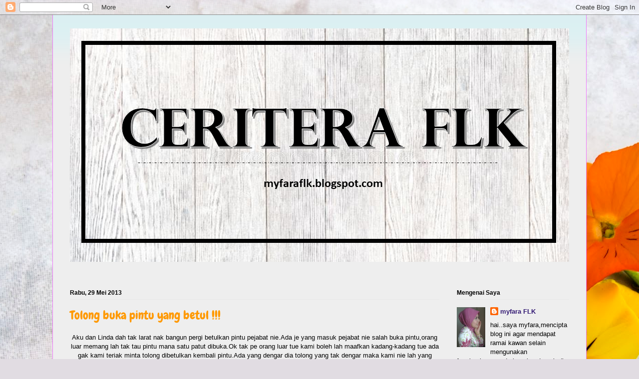

--- FILE ---
content_type: text/html; charset=UTF-8
request_url: https://myfaraflk.blogspot.com/2013/05/tolong-buka-pintu-yang-betul.html?showComment=1369881030352
body_size: 17273
content:
<!DOCTYPE html>
<html class='v2' dir='ltr' xmlns='http://www.w3.org/1999/xhtml' xmlns:b='http://www.google.com/2005/gml/b' xmlns:data='http://www.google.com/2005/gml/data' xmlns:expr='http://www.google.com/2005/gml/expr'>
<head>
<link href='https://www.blogger.com/static/v1/widgets/335934321-css_bundle_v2.css' rel='stylesheet' type='text/css'/>
<meta content='width=1100' name='viewport'/>
<meta content='text/html; charset=UTF-8' http-equiv='Content-Type'/>
<meta content='blogger' name='generator'/>
<link href='https://myfaraflk.blogspot.com/favicon.ico' rel='icon' type='image/x-icon'/>
<link href='http://myfaraflk.blogspot.com/2013/05/tolong-buka-pintu-yang-betul.html' rel='canonical'/>
<link rel="alternate" type="application/atom+xml" title="Ceritera FLK - Atom" href="https://myfaraflk.blogspot.com/feeds/posts/default" />
<link rel="alternate" type="application/rss+xml" title="Ceritera FLK - RSS" href="https://myfaraflk.blogspot.com/feeds/posts/default?alt=rss" />
<link rel="service.post" type="application/atom+xml" title="Ceritera FLK - Atom" href="https://www.blogger.com/feeds/2812111553216567865/posts/default" />

<link rel="alternate" type="application/atom+xml" title="Ceritera FLK - Atom" href="https://myfaraflk.blogspot.com/feeds/4314257232129903984/comments/default" />
<!--Can't find substitution for tag [blog.ieCssRetrofitLinks]-->
<link href='https://blogger.googleusercontent.com/img/b/R29vZ2xl/AVvXsEhmO2vrth4p3qVJXtBCiMliHOb2yXzCc9An6lcLStGmY4orJZU8-QQA0jwLegWa2N2yEJ38VzrTeir-0WN18w-OfnQGf6g70uW0rDkAwBDnmuaQ4IPguV-0hDeBK0bttIfgSoYqW-Bh0J9j/s400/pull.jpg' rel='image_src'/>
<meta content='http://myfaraflk.blogspot.com/2013/05/tolong-buka-pintu-yang-betul.html' property='og:url'/>
<meta content='Tolong buka pintu yang betul !!!' property='og:title'/>
<meta content=' Aku dan Linda dah tak larat nak bangun pergi betulkan pintu pejabat nie.Ada je yang masuk pejabat nie salah buka pintu,orang luar memang la...' property='og:description'/>
<meta content='https://blogger.googleusercontent.com/img/b/R29vZ2xl/AVvXsEhmO2vrth4p3qVJXtBCiMliHOb2yXzCc9An6lcLStGmY4orJZU8-QQA0jwLegWa2N2yEJ38VzrTeir-0WN18w-OfnQGf6g70uW0rDkAwBDnmuaQ4IPguV-0hDeBK0bttIfgSoYqW-Bh0J9j/w1200-h630-p-k-no-nu/pull.jpg' property='og:image'/>
<title>
Ceritera FLK: Tolong buka pintu yang betul !!!
</title>
<style type='text/css'>@font-face{font-family:'Chewy';font-style:normal;font-weight:400;font-display:swap;src:url(//fonts.gstatic.com/s/chewy/v18/uK_94ruUb-k-wn52KjI9OPec.woff2)format('woff2');unicode-range:U+0000-00FF,U+0131,U+0152-0153,U+02BB-02BC,U+02C6,U+02DA,U+02DC,U+0304,U+0308,U+0329,U+2000-206F,U+20AC,U+2122,U+2191,U+2193,U+2212,U+2215,U+FEFF,U+FFFD;}</style>
<style id='page-skin-1' type='text/css'><!--
/*
-----------------------------------------------
Blogger Template Style
Name:     Ethereal
Designer: Jason Morrow
URL:      jasonmorrow.etsy.com
----------------------------------------------- */
/* Variable definitions
====================
<Variable name="keycolor" description="Main Color" type="color" default="#000000"/>
<Group description="Body Text" selector="body">
<Variable name="body.font" description="Font" type="font"
default="normal normal 13px Arial, Tahoma, Helvetica, FreeSans, sans-serif"/>
<Variable name="body.text.color" description="Text Color" type="color" default="#666666"/>
</Group>
<Group description="Background" selector=".body-fauxcolumns-outer">
<Variable name="body.background.color" description="Outer Background" type="color" default="#fb5e53"/>
<Variable name="content.background.color" description="Main Background" type="color" default="#ffffff"/>
<Variable name="body.border.color" description="Border Color" type="color" default="#fb5e53"/>
</Group>
<Group description="Links" selector=".main-inner">
<Variable name="link.color" description="Link Color" type="color" default="#2198a6"/>
<Variable name="link.visited.color" description="Visited Color" type="color" default="#4d469c"/>
<Variable name="link.hover.color" description="Hover Color" type="color" default="#351c75"/>
</Group>
<Group description="Blog Title" selector=".header h1">
<Variable name="header.font" description="Font" type="font"
default="normal normal 60px Times, 'Times New Roman', FreeSerif, serif"/>
<Variable name="header.text.color" description="Text Color" type="color" default="#ff8b8b"/>
</Group>
<Group description="Blog Description" selector=".header .description">
<Variable name="description.text.color" description="Description Color" type="color"
default="#666666"/>
</Group>
<Group description="Tabs Text" selector=".tabs-inner .widget li a">
<Variable name="tabs.font" description="Font" type="font"
default="normal normal 12px Arial, Tahoma, Helvetica, FreeSans, sans-serif"/>
<Variable name="tabs.selected.text.color" description="Selected Color" type="color" default="#ffffff"/>
<Variable name="tabs.text.color" description="Text Color" type="color" default="#020202"/>
</Group>
<Group description="Tabs Background" selector=".tabs-outer .PageList">
<Variable name="tabs.selected.background.color" description="Selected Color" type="color" default="#ffa183"/>
<Variable name="tabs.background.color" description="Background Color" type="color" default="#ffdfc7"/>
<Variable name="tabs.border.bevel.color" description="Bevel Color" type="color" default="#fb5e53"/>
</Group>
<Group description="Post Title" selector="h3.post-title, h4, h3.post-title a">
<Variable name="post.title.font" description="Font" type="font"
default="normal normal 24px Times, Times New Roman, serif"/>
<Variable name="post.title.text.color" description="Text Color" type="color" default="#2198a6"/>
</Group>
<Group description="Gadget Title" selector="h2">
<Variable name="widget.title.font" description="Title Font" type="font"
default="normal bold 12px Arial, Tahoma, Helvetica, FreeSans, sans-serif"/>
<Variable name="widget.title.text.color" description="Text Color" type="color" default="#020202"/>
<Variable name="widget.title.border.bevel.color" description="Bevel Color" type="color" default="#dbdbdb"/>
</Group>
<Group description="Accents" selector=".main-inner .widget">
<Variable name="widget.alternate.text.color" description="Alternate Color" type="color" default="#cccccc"/>
<Variable name="widget.border.bevel.color" description="Bevel Color" type="color" default="#dbdbdb"/>
</Group>
<Variable name="body.background" description="Body Background" type="background"
color="#ee79fb" default="$(color) none repeat-x scroll top left"/>
<Variable name="body.background.gradient" description="Body Gradient Cap" type="url"
default="none"/>
<Variable name="body.background.imageBorder" description="Body Image Border" type="url"
default="none"/>
<Variable name="body.background.imageBorder.position.left" description="Body Image Border Left" type="length"
default="0"/>
<Variable name="body.background.imageBorder.position.right" description="Body Image Border Right" type="length"
default="0"/>
<Variable name="header.background.gradient" description="Header Background Gradient" type="url" default="none"/>
<Variable name="content.background.gradient" description="Content Gradient" type="url" default="none"/>
<Variable name="link.decoration" description="Link Decoration" type="string" default="none"/>
<Variable name="link.visited.decoration" description="Link Visited Decoration" type="string" default="none"/>
<Variable name="link.hover.decoration" description="Link Hover Decoration" type="string" default="underline"/>
<Variable name="widget.padding.top" description="Widget Padding Top" type="length" default="15px"/>
<Variable name="date.space" description="Date Space" type="length" default="15px"/>
<Variable name="post.first.padding.top" description="First Post Padding Top" type="length" default="0"/>
<Variable name="mobile.background.overlay" description="Mobile Background Overlay" type="string" default=""/>
<Variable name="mobile.background.size" description="Mobile Background Size" type="string" default="auto"/>
<Variable name="startSide" description="Side where text starts in blog language" type="automatic" default="left"/>
<Variable name="endSide" description="Side where text ends in blog language" type="automatic" default="right"/>
*/
/* Content
----------------------------------------------- */
body {
font: normal normal 13px Arial, Tahoma, Helvetica, FreeSans, sans-serif;
color: #020202;
background: #e1dce2 url(//themes.googleusercontent.com/image?id=1i5rhSTWEh8p2repq5iCSh1Kch-ky1J2FKtuQbkt8Wf66HEnnSn_-YbVZggFUdjgixO8X) no-repeat fixed top center /* Credit: -ASI- (http://www.istockphoto.com/googleimages.php?id=11554225&platform=blogger) */;
}
html body .content-outer {
min-width: 0;
max-width: 100%;
width: 100%;
}
a:link {
text-decoration: none;
color: #351c75;
}
a:visited {
text-decoration: none;
color: #b45f06;
}
a:hover {
text-decoration: underline;
color: #351c75;
}
.main-inner {
padding-top: 15px;
}
.body-fauxcolumn-outer {
background: transparent none repeat-x scroll top center;
}
.content-fauxcolumns .fauxcolumn-inner {
background: #eeeeee url(//www.blogblog.com/1kt/ethereal/bird-2toned-blue-fade.png) repeat-x scroll top left;
border-left: 1px solid #ee79fb;
border-right: 1px solid #ee79fb;
}
/* Flexible Background
----------------------------------------------- */
.content-fauxcolumn-outer .fauxborder-left {
width: 100%;
padding-left: 300px;
margin-left: -300px;
background-color: transparent;
background-image: none;
background-repeat: no-repeat;
background-position: left top;
}
.content-fauxcolumn-outer .fauxborder-right {
margin-right: -299px;
width: 299px;
background-color: transparent;
background-image: none;
background-repeat: no-repeat;
background-position: right top;
}
/* Columns
----------------------------------------------- */
.content-inner {
padding: 0;
}
/* Header
----------------------------------------------- */
.header-inner {
padding: 27px 0 3px;
}
.header-inner .section {
margin: 0 35px;
}
.Header h1 {
font: normal normal 60px Times, 'Times New Roman', FreeSerif, serif;
color: #f0a8ff;
}
.Header h1 a {
color: #f0a8ff;
}
.Header .description {
font-size: 115%;
color: #000000;
}
.header-inner .Header .titlewrapper,
.header-inner .Header .descriptionwrapper {
padding-left: 0;
padding-right: 0;
margin-bottom: 0;
}
/* Tabs
----------------------------------------------- */
.tabs-outer {
position: relative;
background: transparent;
}
.tabs-cap-top, .tabs-cap-bottom {
position: absolute;
width: 100%;
}
.tabs-cap-bottom {
bottom: 0;
}
.tabs-inner {
padding: 0;
}
.tabs-inner .section {
margin: 0 35px;
}
*+html body .tabs-inner .widget li {
padding: 1px;
}
.PageList {
border-bottom: 1px solid #ee79fb;
}
.tabs-inner .widget li.selected a,
.tabs-inner .widget li a:hover {
position: relative;
-moz-border-radius-topleft: 5px;
-moz-border-radius-topright: 5px;
-webkit-border-top-left-radius: 5px;
-webkit-border-top-right-radius: 5px;
-goog-ms-border-top-left-radius: 5px;
-goog-ms-border-top-right-radius: 5px;
border-top-left-radius: 5px;
border-top-right-radius: 5px;
background: #ffa1f7 none ;
color: #000000;
}
.tabs-inner .widget li a {
display: inline-block;
margin: 0;
margin-right: 1px;
padding: .65em 1.5em;
font: normal normal 12px Arial, Tahoma, Helvetica, FreeSans, sans-serif;
color: #000000;
background-color: #ffddf6;
-moz-border-radius-topleft: 5px;
-moz-border-radius-topright: 5px;
-webkit-border-top-left-radius: 5px;
-webkit-border-top-right-radius: 5px;
-goog-ms-border-top-left-radius: 5px;
-goog-ms-border-top-right-radius: 5px;
border-top-left-radius: 5px;
border-top-right-radius: 5px;
}
/* Headings
----------------------------------------------- */
h2 {
font: normal bold 12px Arial, Tahoma, Helvetica, FreeSans, sans-serif;
color: #000000;
}
/* Widgets
----------------------------------------------- */
.main-inner .column-left-inner {
padding: 0 0 0 20px;
}
.main-inner .column-left-inner .section {
margin-right: 0;
}
.main-inner .column-right-inner {
padding: 0 20px 0 0;
}
.main-inner .column-right-inner .section {
margin-left: 0;
}
.main-inner .section {
padding: 0;
}
.main-inner .widget {
padding: 0 0 15px;
margin: 20px 0;
border-bottom: 1px solid #7f7f7f;
}
.main-inner .widget h2 {
margin: 0;
padding: .6em 0 .5em;
}
.footer-inner .widget h2 {
padding: 0 0 .4em;
}
.main-inner .widget h2 + div, .footer-inner .widget h2 + div {
padding-top: 15px;
}
.main-inner .widget .widget-content {
margin: 0;
padding: 15px 0 0;
}
.main-inner .widget ul, .main-inner .widget #ArchiveList ul.flat {
margin: -15px -15px -15px;
padding: 0;
list-style: none;
}
.main-inner .sidebar .widget h2 {
border-bottom: 1px solid #e7e7e7;
}
.main-inner .widget #ArchiveList {
margin: -15px 0 0;
}
.main-inner .widget ul li, .main-inner .widget #ArchiveList ul.flat li {
padding: .5em 15px;
text-indent: 0;
}
.main-inner .widget #ArchiveList ul li {
padding-top: .25em;
padding-bottom: .25em;
}
.main-inner .widget ul li:first-child, .main-inner .widget #ArchiveList ul.flat li:first-child {
border-top: none;
}
.main-inner .widget ul li:last-child, .main-inner .widget #ArchiveList ul.flat li:last-child {
border-bottom: none;
}
.main-inner .widget .post-body ul {
padding: 0 2.5em;
margin: .5em 0;
list-style: disc;
}
.main-inner .widget .post-body ul li {
padding: 0.25em 0;
margin-bottom: .25em;
color: #020202;
border: none;
}
.footer-inner .widget ul {
padding: 0;
list-style: none;
}
.widget .zippy {
color: #7f7f7f;
}
/* Posts
----------------------------------------------- */
.main.section {
margin: 0 20px;
}
body .main-inner .Blog {
padding: 0;
background-color: transparent;
border: none;
}
.main-inner .widget h2.date-header {
border-bottom: 1px solid #e7e7e7;
}
.date-outer {
position: relative;
margin: 15px 0 20px;
}
.date-outer:first-child {
margin-top: 0;
}
.date-posts {
clear: both;
}
.post-outer, .inline-ad {
border-bottom: 1px solid #7f7f7f;
padding: 30px 0;
}
.post-outer {
padding-bottom: 10px;
}
.post-outer:first-child {
padding-top: 0;
border-top: none;
}
.post-outer:last-child, .inline-ad:last-child {
border-bottom: none;
}
.post-body img {
padding: 8px;
}
h3.post-title, h4 {
font: normal normal 24px Chewy;
color: #ff9900;
}
h3.post-title a {
font: normal normal 24px Chewy;
color: #ff9900;
text-decoration: none;
}
h3.post-title a:hover {
color: #351c75;
text-decoration: underline;
}
.post-header {
margin: 0 0 1.5em;
}
.post-body {
line-height: 1.4;
}
.post-footer {
margin: 1.5em 0 0;
}
#blog-pager {
padding: 15px;
}
.blog-feeds, .post-feeds {
margin: 1em 0;
text-align: center;
}
.post-outer .comments {
margin-top: 2em;
}
/* Comments
----------------------------------------------- */
.comments .comments-content .icon.blog-author {
background-repeat: no-repeat;
background-image: url([data-uri]);
}
.comments .comments-content .loadmore a {
background: #eeeeee url(//www.blogblog.com/1kt/ethereal/bird-2toned-blue-fade.png) repeat-x scroll top left;
}
.comments .comments-content .loadmore a {
border-top: 1px solid #e7e7e7;
border-bottom: 1px solid #e7e7e7;
}
.comments .comment-thread.inline-thread {
background: #eeeeee url(//www.blogblog.com/1kt/ethereal/bird-2toned-blue-fade.png) repeat-x scroll top left;
}
.comments .continue {
border-top: 2px solid #e7e7e7;
}
/* Footer
----------------------------------------------- */
.footer-inner {
padding: 30px 0;
overflow: hidden;
}
/* Mobile
----------------------------------------------- */
body.mobile  {
background-size: auto
}
.mobile .body-fauxcolumn-outer {
background: ;
}
.mobile .content-fauxcolumns .fauxcolumn-inner {
opacity: 0.75;
}
.mobile .content-fauxcolumn-outer .fauxborder-right {
margin-right: 0;
}
.mobile-link-button {
background-color: #ffa1f7;
}
.mobile-link-button a:link, .mobile-link-button a:visited {
color: #000000;
}
.mobile-index-contents {
color: #444444;
}
.mobile .body-fauxcolumn-outer {
background-size: 100% auto;
}
.mobile .mobile-date-outer {
border-bottom: transparent;
}
.mobile .PageList {
border-bottom: none;
}
.mobile .tabs-inner .section {
margin: 0;
}
.mobile .tabs-inner .PageList .widget-content {
background: #ffa1f7 none;
color: #000000;
}
.mobile .tabs-inner .PageList .widget-content .pagelist-arrow {
border-left: 1px solid #000000;
}
.mobile .footer-inner {
overflow: visible;
}
body.mobile .AdSense {
margin: 0 -10px;
}

--></style>
<style id='template-skin-1' type='text/css'><!--
body {
min-width: 1070px;
}
.content-outer, .content-fauxcolumn-outer, .region-inner {
min-width: 1070px;
max-width: 1070px;
_width: 1070px;
}
.main-inner .columns {
padding-left: 0px;
padding-right: 260px;
}
.main-inner .fauxcolumn-center-outer {
left: 0px;
right: 260px;
/* IE6 does not respect left and right together */
_width: expression(this.parentNode.offsetWidth -
parseInt("0px") -
parseInt("260px") + 'px');
}
.main-inner .fauxcolumn-left-outer {
width: 0px;
}
.main-inner .fauxcolumn-right-outer {
width: 260px;
}
.main-inner .column-left-outer {
width: 0px;
right: 100%;
margin-left: -0px;
}
.main-inner .column-right-outer {
width: 260px;
margin-right: -260px;
}
#layout {
min-width: 0;
}
#layout .content-outer {
min-width: 0;
width: 800px;
}
#layout .region-inner {
min-width: 0;
width: auto;
}
--></style>
<link href='https://www.blogger.com/dyn-css/authorization.css?targetBlogID=2812111553216567865&amp;zx=6b5753c6-4f17-4c46-9769-045cf924fe4b' media='none' onload='if(media!=&#39;all&#39;)media=&#39;all&#39;' rel='stylesheet'/><noscript><link href='https://www.blogger.com/dyn-css/authorization.css?targetBlogID=2812111553216567865&amp;zx=6b5753c6-4f17-4c46-9769-045cf924fe4b' rel='stylesheet'/></noscript>
<meta name='google-adsense-platform-account' content='ca-host-pub-1556223355139109'/>
<meta name='google-adsense-platform-domain' content='blogspot.com'/>

</head>
<body class='loading'>
<div class='navbar section' id='navbar'><div class='widget Navbar' data-version='1' id='Navbar1'><script type="text/javascript">
    function setAttributeOnload(object, attribute, val) {
      if(window.addEventListener) {
        window.addEventListener('load',
          function(){ object[attribute] = val; }, false);
      } else {
        window.attachEvent('onload', function(){ object[attribute] = val; });
      }
    }
  </script>
<div id="navbar-iframe-container"></div>
<script type="text/javascript" src="https://apis.google.com/js/platform.js"></script>
<script type="text/javascript">
      gapi.load("gapi.iframes:gapi.iframes.style.bubble", function() {
        if (gapi.iframes && gapi.iframes.getContext) {
          gapi.iframes.getContext().openChild({
              url: 'https://www.blogger.com/navbar/2812111553216567865?po\x3d4314257232129903984\x26origin\x3dhttps://myfaraflk.blogspot.com',
              where: document.getElementById("navbar-iframe-container"),
              id: "navbar-iframe"
          });
        }
      });
    </script><script type="text/javascript">
(function() {
var script = document.createElement('script');
script.type = 'text/javascript';
script.src = '//pagead2.googlesyndication.com/pagead/js/google_top_exp.js';
var head = document.getElementsByTagName('head')[0];
if (head) {
head.appendChild(script);
}})();
</script>
</div></div>
<div class='body-fauxcolumns'>
<div class='fauxcolumn-outer body-fauxcolumn-outer'>
<div class='cap-top'>
<div class='cap-left'></div>
<div class='cap-right'></div>
</div>
<div class='fauxborder-left'>
<div class='fauxborder-right'></div>
<div class='fauxcolumn-inner'>
</div>
</div>
<div class='cap-bottom'>
<div class='cap-left'></div>
<div class='cap-right'></div>
</div>
</div>
</div>
<div class='content'>
<div class='content-fauxcolumns'>
<div class='fauxcolumn-outer content-fauxcolumn-outer'>
<div class='cap-top'>
<div class='cap-left'></div>
<div class='cap-right'></div>
</div>
<div class='fauxborder-left'>
<div class='fauxborder-right'></div>
<div class='fauxcolumn-inner'>
</div>
</div>
<div class='cap-bottom'>
<div class='cap-left'></div>
<div class='cap-right'></div>
</div>
</div>
</div>
<div class='content-outer'>
<div class='content-cap-top cap-top'>
<div class='cap-left'></div>
<div class='cap-right'></div>
</div>
<div class='fauxborder-left content-fauxborder-left'>
<div class='fauxborder-right content-fauxborder-right'></div>
<div class='content-inner'>
<header>
<div class='header-outer'>
<div class='header-cap-top cap-top'>
<div class='cap-left'></div>
<div class='cap-right'></div>
</div>
<div class='fauxborder-left header-fauxborder-left'>
<div class='fauxborder-right header-fauxborder-right'></div>
<div class='region-inner header-inner'>
<div class='header section' id='header'><div class='widget Header' data-version='1' id='Header1'>
<div id='header-inner'>
<a href='https://myfaraflk.blogspot.com/' style='display: block'>
<img alt='Ceritera FLK' height='468px; ' id='Header1_headerimg' src='https://blogger.googleusercontent.com/img/b/R29vZ2xl/AVvXsEi_Wh_0JzSNMPWGBBVwvZGjK07Kfa9I4uTgWMwOhbTqGgBKuhPTSWOxE7EPNxLGjDMOeb4wKur3kYcIUXkflJru83X-Z7fQ37WEbGhTVXiolc8ZUIVBE1PgYIggrgudY_pIAc6EdCZzW1f3/s1600/myfara+blog6.png' style='display: block' width='1000px; '/>
</a>
</div>
</div></div>
</div>
</div>
<div class='header-cap-bottom cap-bottom'>
<div class='cap-left'></div>
<div class='cap-right'></div>
</div>
</div>
</header>
<div class='tabs-outer'>
<div class='tabs-cap-top cap-top'>
<div class='cap-left'></div>
<div class='cap-right'></div>
</div>
<div class='fauxborder-left tabs-fauxborder-left'>
<div class='fauxborder-right tabs-fauxborder-right'></div>
<div class='region-inner tabs-inner'>
<div class='tabs section' id='crosscol'><div class='widget HTML' data-version='1' id='HTML4'>
<div class='widget-content'>
<!-- nuffnang -->
<script type="text/javascript">
nuffnang_bid = "46176bb707158520d061d9ba17f7481b";
</script>
<script type="text/javascript" src="//synad2.nuffnang.com.my/k.js"></script>
<!-- nuffnang-->
</div>
<div class='clear'></div>
</div></div>
<div class='tabs section' id='crosscol-overflow'><div class='widget HTML' data-version='1' id='HTML2'>
<div class='widget-content'>
<!-- nuffnang -->
<script type="text/javascript">
        nuffnang_bid = "46176bb707158520d061d9ba17f7481b";
        document.write( "<div id='nuffnang_lb'></div>" );
        (function() {	
                var nn = document.createElement('script'); nn.type = 'text/javascript';    
                nn.src = 'http://synad2.nuffnang.com.my/lb.js';    
                var s = document.getElementsByTagName('script')[0]; s.parentNode.insertBefore(nn, s.nextSibling);
        })();
</script>
<!-- nuffnang-->
</div>
<div class='clear'></div>
</div></div>
</div>
</div>
<div class='tabs-cap-bottom cap-bottom'>
<div class='cap-left'></div>
<div class='cap-right'></div>
</div>
</div>
<div class='main-outer'>
<div class='main-cap-top cap-top'>
<div class='cap-left'></div>
<div class='cap-right'></div>
</div>
<div class='fauxborder-left main-fauxborder-left'>
<div class='fauxborder-right main-fauxborder-right'></div>
<div class='region-inner main-inner'>
<div class='columns fauxcolumns'>
<div class='fauxcolumn-outer fauxcolumn-center-outer'>
<div class='cap-top'>
<div class='cap-left'></div>
<div class='cap-right'></div>
</div>
<div class='fauxborder-left'>
<div class='fauxborder-right'></div>
<div class='fauxcolumn-inner'>
</div>
</div>
<div class='cap-bottom'>
<div class='cap-left'></div>
<div class='cap-right'></div>
</div>
</div>
<div class='fauxcolumn-outer fauxcolumn-left-outer'>
<div class='cap-top'>
<div class='cap-left'></div>
<div class='cap-right'></div>
</div>
<div class='fauxborder-left'>
<div class='fauxborder-right'></div>
<div class='fauxcolumn-inner'>
</div>
</div>
<div class='cap-bottom'>
<div class='cap-left'></div>
<div class='cap-right'></div>
</div>
</div>
<div class='fauxcolumn-outer fauxcolumn-right-outer'>
<div class='cap-top'>
<div class='cap-left'></div>
<div class='cap-right'></div>
</div>
<div class='fauxborder-left'>
<div class='fauxborder-right'></div>
<div class='fauxcolumn-inner'>
</div>
</div>
<div class='cap-bottom'>
<div class='cap-left'></div>
<div class='cap-right'></div>
</div>
</div>
<!-- corrects IE6 width calculation -->
<div class='columns-inner'>
<div class='column-center-outer'>
<div class='column-center-inner'>
<div class='main section' id='main'><div class='widget Blog' data-version='1' id='Blog1'>
<div class='blog-posts hfeed'>
<!--Can't find substitution for tag [defaultAdStart]-->

                                        <div class="date-outer">
                                      
<h2 class='date-header'>
<span>
Rabu, 29 Mei 2013
</span>
</h2>

                                        <div class="date-posts">
                                      
<div class='post-outer'>
<div class='post hentry' itemscope='itemscope' itemtype='http://schema.org/BlogPosting'>
<a name='4314257232129903984'></a>
<h3 class='post-title entry-title' itemprop='name'>
Tolong buka pintu yang betul !!!
</h3>
<div class='post-header'>
<div class='post-header-line-1'></div>
</div>
<div class='post-body entry-content' id='post-body-4314257232129903984' itemprop='articleBody'>
<div class="separator" style="clear: both; text-align: center;">
<span style="font-family: Verdana, sans-serif;">Aku dan Linda dah tak larat nak bangun pergi betulkan pintu pejabat nie.Ada je yang masuk pejabat nie salah buka pintu,orang luar memang lah tak tau pintu mana satu patut dibuka.Ok tak pe orang luar tue kami boleh lah maafkan kadang-kadang tue ada gak kami teriak minta tolong dibetulkan kembali pintu.Ada yang dengar dia tolong yang tak dengar maka kami nie lah yang bangun pergi betulkan pintu.</span></div>
<div class="separator" style="clear: both; text-align: center;">
<span style="font-family: Verdana, sans-serif;"><br /></span></div>
<div class="separator" style="clear: both; text-align: center;">
<span style="font-family: Verdana, sans-serif;">Pintu nie pun satu hal kalau salah tutup akan berbunyi macam mesin nadi kat hospital yang tunjuk pergerakan nadi pesakit,memekak je tau...&nbsp;</span></div>
<div class="separator" style="clear: both; text-align: center;">
<span style="font-family: Verdana, sans-serif;"><br /></span></div>
<div class="separator" style="clear: both; text-align: center;">
<span style="font-family: Verdana, sans-serif;">Orang pejabat pun sama dah kerja lama pun kat sini sama je tak geti buka pintu yang sepatutnye,kami nie dok lah teriak minta dibetulkan pintu tapi dorang buat dek je tak tolong betulkan pun..Yang dah tau pintu tue tak terbetul pun tak nak gak tolong betulkan lagi ikut pintu yang salah tue adalah..Tak pe aku senang je ko tak nak tolong besok-besok ko nak masuk tak bawa kad pekerja memang aku buat lambat-lambat buka pintu..Dulu ada remort pintu senang lah tekan kan aje dah boleh buka pintu tue maka buat baik kat aku aku balas balik baik..</span></div>
<div class="separator" style="clear: both; text-align: center;">
<span style="font-family: Verdana, sans-serif;"><br /></span></div>
<div class="separator" style="clear: both; text-align: center;">
<span style="font-family: Verdana, sans-serif;">Nie dah lekat sign berimej kurang lah sikit kami nie nak bangun.Diulang kurang sikit je tau ada gak yang tak geti bahasa masuk juga sesuka hati.Tah lah dorang nie tak faham kot atau patut kena letak dwi bahasa,bahasa inggeris dan bahasa malaysia baru faham kot..</span></div>
<div class="separator" style="clear: both; text-align: center;">
<br /></div>
<div class="separator" style="clear: both; text-align: center;">
<a href="https://blogger.googleusercontent.com/img/b/R29vZ2xl/AVvXsEhmO2vrth4p3qVJXtBCiMliHOb2yXzCc9An6lcLStGmY4orJZU8-QQA0jwLegWa2N2yEJ38VzrTeir-0WN18w-OfnQGf6g70uW0rDkAwBDnmuaQ4IPguV-0hDeBK0bttIfgSoYqW-Bh0J9j/s1600/pull.jpg" imageanchor="1" style="margin-left: 1em; margin-right: 1em;"><img border="0" height="301" src="https://blogger.googleusercontent.com/img/b/R29vZ2xl/AVvXsEhmO2vrth4p3qVJXtBCiMliHOb2yXzCc9An6lcLStGmY4orJZU8-QQA0jwLegWa2N2yEJ38VzrTeir-0WN18w-OfnQGf6g70uW0rDkAwBDnmuaQ4IPguV-0hDeBK0bttIfgSoYqW-Bh0J9j/s400/pull.jpg" width="400" /></a></div>
<div style="text-align: center;">
<br /></div>
<div style="text-align: center;">
<span style="font-family: Arial, Helvetica, sans-serif;"><b>PULL bermaksud TARIK</b></span></div>
<div style="text-align: center;">
<span style="font-family: Arial, Helvetica, sans-serif;"><b><br /></b></span></div>
<div class="separator" style="clear: both; text-align: center;">
<a href="https://blogger.googleusercontent.com/img/b/R29vZ2xl/AVvXsEgp8_NigLxci-BPKrFRUTMOdQdsZiSl-PJuEkjd1GPqUaNPaRtZdFcgpcvO1kDTfZ3-IN2Z8Dlvbw329rxKM4FQb-EG-HHKx2Z3Mx51nSge_w-Ib9a-O1zcURMG-dQVutawMMV8UuVd8zAO/s1600/push.jpg" imageanchor="1" style="margin-left: 1em; margin-right: 1em;"><img border="0" height="320" src="https://blogger.googleusercontent.com/img/b/R29vZ2xl/AVvXsEgp8_NigLxci-BPKrFRUTMOdQdsZiSl-PJuEkjd1GPqUaNPaRtZdFcgpcvO1kDTfZ3-IN2Z8Dlvbw329rxKM4FQb-EG-HHKx2Z3Mx51nSge_w-Ib9a-O1zcURMG-dQVutawMMV8UuVd8zAO/s400/push.jpg" width="400" /></a></div>
<div class="separator" style="clear: both; text-align: center;">
<b style="font-family: Arial, Helvetica, sans-serif;"><br /></b></div>
<div class="separator" style="clear: both; text-align: center;">
<b style="font-family: Arial, Helvetica, sans-serif;">PUSH bermaksud TOLAK</b></div>
<div class="separator" style="clear: both; text-align: center;">
<b style="font-family: Arial, Helvetica, sans-serif;"><br /></b></div>
<div class="separator" style="clear: both; text-align: center;">
<span style="font-family: Verdana, sans-serif;">Nie sign yang kedua aku tampal,yang pertama aku minta bah. IT buatkan dan bila dapat tau bah. R&amp;D ada buat yang lain aku tel. bah. tersebut minta dibuatkan 2 set utk aku tampalkan di luar dan dalam.</span></div>
<div class="separator" style="clear: both; text-align: center;">
<span style="font-family: Verdana, sans-serif;"><br /></span></div>
<div class="separator" style="clear: both; text-align: center;">
<span style="font-family: Verdana, sans-serif;">Harap-harap lah ada manusia yang faham sign berimej ini tak faham gak nanti aku nak tampal sign sebesar A3..</span></div>
<div class="separator" style="clear: both; text-align: center;">
<span style="font-family: Verdana, sans-serif;"><br /></span></div>
<div class="separator" style="clear: both; text-align: center;">
<span style="font-family: Verdana, sans-serif;"><br /></span></div>
<div class="separator" style="clear: both; text-align: center;">
<span style="color: #b45f06; font-family: Verdana, sans-serif;"><br /></span></div>
<div class="separator" style="clear: both; text-align: left;">
<span style="color: #b45f06; font-family: Verdana, sans-serif;">***konon nak buat wordless wednesday kang korang tak paham plak ape nak aku citekan..</span></div>
<div class="separator" style="clear: both; text-align: left;">
<span style="color: #b45f06; font-family: Verdana, sans-serif;"><br /></span></div>
<div class="separator" style="clear: both; text-align: left;">
<span style="color: #b45f06; font-family: Verdana, sans-serif;"><br /></span></div>
<div style='clear: both;'></div>
</div>
<div class='post-footer'>
<div class='post-footer-line post-footer-line-1'>
<span class='post-author vcard'>
Dicatat oleh
<span class='fn'>
<a href='https://www.blogger.com/profile/17947585376151722257' itemprop='author' rel='author' title='author profile'>
myfara FLK
</a>
</span>
</span>
<span class='post-comment-link'>
</span>
<span class='post-icons'>
<span class='item-control blog-admin pid-1234981798'>
<a href='https://www.blogger.com/post-edit.g?blogID=2812111553216567865&postID=4314257232129903984&from=pencil' title='Edit Catatan'>
<img alt="" class="icon-action" height="18" src="//img2.blogblog.com/img/icon18_edit_allbkg.gif" width="18">
</a>
</span>
</span>
<div class='post-share-buttons goog-inline-block'>
<a class='goog-inline-block share-button sb-email' href='https://www.blogger.com/share-post.g?blogID=2812111553216567865&postID=4314257232129903984&target=email' target='_blank' title='E-melkan Ini'>
<span class='share-button-link-text'>
E-melkan Ini
</span>
</a>
<a class='goog-inline-block share-button sb-blog' href='https://www.blogger.com/share-post.g?blogID=2812111553216567865&postID=4314257232129903984&target=blog' onclick='window.open(this.href, "_blank", "height=270,width=475"); return false;' target='_blank' title='BlogThis!'>
<span class='share-button-link-text'>
BlogThis!
</span>
</a>
<a class='goog-inline-block share-button sb-twitter' href='https://www.blogger.com/share-post.g?blogID=2812111553216567865&postID=4314257232129903984&target=twitter' target='_blank' title='Kongsi pada X'>
<span class='share-button-link-text'>
Kongsi pada X
</span>
</a>
<a class='goog-inline-block share-button sb-facebook' href='https://www.blogger.com/share-post.g?blogID=2812111553216567865&postID=4314257232129903984&target=facebook' onclick='window.open(this.href, "_blank", "height=430,width=640"); return false;' target='_blank' title='Kongsi ke Facebook'>
<span class='share-button-link-text'>
Kongsi ke Facebook
</span>
</a>
</div>
</div>
<div class='post-footer-line post-footer-line-2'>
<span class='post-labels'>
</span>
<span class='reaction-buttons'>
</span>
</div>
<div class='post-footer-line post-footer-line-3'></div>
</div>
</div>
<script type='text/javascript'>
                                  nuffnang_bid = "46176bb707158520d061d9ba17f7481b";
                                  document.write( "<div id='nuffnang_lr'></div>" );
                                  (function() {	
                                    var nn = document.createElement('script'); nn.type = 'text/javascript';    
                                                                    nn.src = 'http://synad2.nuffnang.com.my/lr.js';    
                                                                    var s = document.getElementsByTagName('script')[0]; s.parentNode.insertBefore(nn, s.nextSibling);
                                                                    })();
                                </script>
<div class='comments' id='comments'>
<a name='comments'></a>
<h4>
10 ulasan
                                      :
                                    </h4>
<div id='Blog1_comments-block-wrapper'>
<dl class='avatar-comment-indent' id='comments-block'>
<dt class='comment-author ' id='c4763839720678551690'>
<a name='c4763839720678551690'></a>
<div class="avatar-image-container avatar-stock"><span dir="ltr"><a href="https://www.blogger.com/profile/08873271457069447691" target="" rel="nofollow" onclick="" class="avatar-hovercard" id="av-4763839720678551690-08873271457069447691"><img src="//www.blogger.com/img/blogger_logo_round_35.png" width="35" height="35" alt="" title="https://www.blogger.com/view-follower.g?followerID=12651149878116883833&amp;amp;amp;blogID=6923553063264298619&amp;amp;amp;startIndex=90">

</a></span></div>
<a href='https://www.blogger.com/profile/08873271457069447691' rel='nofollow'>
https://www.blogger.com/view-follower.g?followerID=12651149878116883833&amp;blogID=6923553063264298619&amp;startIndex=90
</a>
berkata...
</dt>
<dd class='comment-body' id='Blog1_cmt-4763839720678551690'>
<p>
sabor je la yer.. kat M ni pun kena wat gak nmpak gayenyer...
</p>
</dd>
<dd class='comment-footer'>
<span class='comment-timestamp'>
<a href='https://myfaraflk.blogspot.com/2013/05/tolong-buka-pintu-yang-betul.html?showComment=1369806261315#c4763839720678551690' title='comment permalink'>
29 Mei 2013 pada 1:44&#8239;PTG
</a>
<span class='item-control blog-admin pid-246369382'>
<a class='comment-delete' href='https://www.blogger.com/comment/delete/2812111553216567865/4763839720678551690' title='Padam Ulasan'>
<img src='//www.blogger.com/img/icon_delete13.gif'/>
</a>
</span>
</span>
</dd>
<dt class='comment-author blog-author' id='c5471409262368279576'>
<a name='c5471409262368279576'></a>
<div class="avatar-image-container vcard"><span dir="ltr"><a href="https://www.blogger.com/profile/17947585376151722257" target="" rel="nofollow" onclick="" class="avatar-hovercard" id="av-5471409262368279576-17947585376151722257"><img src="https://resources.blogblog.com/img/blank.gif" width="35" height="35" class="delayLoad" style="display: none;" longdesc="//blogger.googleusercontent.com/img/b/R29vZ2xl/AVvXsEg4ufNlI6YvUNEZxZGLbuY8V3pOLMG4efKWO6iJDFbhYc-DhDeY14Yido6WORiWYEKfRmQmpNVrDICr1g_JMmlQpeLbgdrbdGRs-lEXZH7eGFhCPD9EhY8iaa37RHkCdpY/s45-c/myfara+FLK.jpg" alt="" title="myfara FLK">

<noscript><img src="//blogger.googleusercontent.com/img/b/R29vZ2xl/AVvXsEg4ufNlI6YvUNEZxZGLbuY8V3pOLMG4efKWO6iJDFbhYc-DhDeY14Yido6WORiWYEKfRmQmpNVrDICr1g_JMmlQpeLbgdrbdGRs-lEXZH7eGFhCPD9EhY8iaa37RHkCdpY/s45-c/myfara+FLK.jpg" width="35" height="35" class="photo" alt=""></noscript></a></span></div>
<a href='https://www.blogger.com/profile/17947585376151722257' rel='nofollow'>
myfara FLK
</a>
berkata...
</dt>
<dd class='comment-body' id='Blog1_cmt-5471409262368279576'>
<p>
buatlah kak ana..susah nak mengajar orang tua..
</p>
</dd>
<dd class='comment-footer'>
<span class='comment-timestamp'>
<a href='https://myfaraflk.blogspot.com/2013/05/tolong-buka-pintu-yang-betul.html?showComment=1369806869010#c5471409262368279576' title='comment permalink'>
29 Mei 2013 pada 1:54&#8239;PTG
</a>
<span class='item-control blog-admin pid-1234981798'>
<a class='comment-delete' href='https://www.blogger.com/comment/delete/2812111553216567865/5471409262368279576' title='Padam Ulasan'>
<img src='//www.blogger.com/img/icon_delete13.gif'/>
</a>
</span>
</span>
</dd>
<dt class='comment-author ' id='c5485337938427334178'>
<a name='c5485337938427334178'></a>
<div class="avatar-image-container avatar-stock"><span dir="ltr"><a href="https://www.blogger.com/profile/06647153312782364598" target="" rel="nofollow" onclick="" class="avatar-hovercard" id="av-5485337938427334178-06647153312782364598"><img src="//www.blogger.com/img/blogger_logo_round_35.png" width="35" height="35" alt="" title="suwara entertainment">

</a></span></div>
<a href='https://www.blogger.com/profile/06647153312782364598' rel='nofollow'>
suwara entertainment
</a>
berkata...
</dt>
<dd class='comment-body' id='Blog1_cmt-5485337938427334178'>
<p>
hmmm...nak bagi petunjuk camne pun tatau la diorg ni kan. dah ade petunjuk tu x reti2 nak follow ke. x susah pun
</p>
</dd>
<dd class='comment-footer'>
<span class='comment-timestamp'>
<a href='https://myfaraflk.blogspot.com/2013/05/tolong-buka-pintu-yang-betul.html?showComment=1369808386592#c5485337938427334178' title='comment permalink'>
29 Mei 2013 pada 2:19&#8239;PTG
</a>
<span class='item-control blog-admin pid-936972345'>
<a class='comment-delete' href='https://www.blogger.com/comment/delete/2812111553216567865/5485337938427334178' title='Padam Ulasan'>
<img src='//www.blogger.com/img/icon_delete13.gif'/>
</a>
</span>
</span>
</dd>
<dt class='comment-author blog-author' id='c4719084886642679392'>
<a name='c4719084886642679392'></a>
<div class="avatar-image-container vcard"><span dir="ltr"><a href="https://www.blogger.com/profile/17947585376151722257" target="" rel="nofollow" onclick="" class="avatar-hovercard" id="av-4719084886642679392-17947585376151722257"><img src="https://resources.blogblog.com/img/blank.gif" width="35" height="35" class="delayLoad" style="display: none;" longdesc="//blogger.googleusercontent.com/img/b/R29vZ2xl/AVvXsEg4ufNlI6YvUNEZxZGLbuY8V3pOLMG4efKWO6iJDFbhYc-DhDeY14Yido6WORiWYEKfRmQmpNVrDICr1g_JMmlQpeLbgdrbdGRs-lEXZH7eGFhCPD9EhY8iaa37RHkCdpY/s45-c/myfara+FLK.jpg" alt="" title="myfara FLK">

<noscript><img src="//blogger.googleusercontent.com/img/b/R29vZ2xl/AVvXsEg4ufNlI6YvUNEZxZGLbuY8V3pOLMG4efKWO6iJDFbhYc-DhDeY14Yido6WORiWYEKfRmQmpNVrDICr1g_JMmlQpeLbgdrbdGRs-lEXZH7eGFhCPD9EhY8iaa37RHkCdpY/s45-c/myfara+FLK.jpg" width="35" height="35" class="photo" alt=""></noscript></a></span></div>
<a href='https://www.blogger.com/profile/17947585376151722257' rel='nofollow'>
myfara FLK
</a>
berkata...
</dt>
<dd class='comment-body' id='Blog1_cmt-4719084886642679392'>
<p>
baru je nie ada org kata idea budak sekolah menampal sign tue..habis tue tak buat aku gak yg kena bangun betulkan pintu..
</p>
</dd>
<dd class='comment-footer'>
<span class='comment-timestamp'>
<a href='https://myfaraflk.blogspot.com/2013/05/tolong-buka-pintu-yang-betul.html?showComment=1369811537828#c4719084886642679392' title='comment permalink'>
29 Mei 2013 pada 3:12&#8239;PTG
</a>
<span class='item-control blog-admin pid-1234981798'>
<a class='comment-delete' href='https://www.blogger.com/comment/delete/2812111553216567865/4719084886642679392' title='Padam Ulasan'>
<img src='//www.blogger.com/img/icon_delete13.gif'/>
</a>
</span>
</span>
</dd>
<dt class='comment-author ' id='c6986400199189651704'>
<a name='c6986400199189651704'></a>
<div class="avatar-image-container vcard"><span dir="ltr"><a href="https://www.blogger.com/profile/15447590622197309516" target="" rel="nofollow" onclick="" class="avatar-hovercard" id="av-6986400199189651704-15447590622197309516"><img src="https://resources.blogblog.com/img/blank.gif" width="35" height="35" class="delayLoad" style="display: none;" longdesc="//blogger.googleusercontent.com/img/b/R29vZ2xl/AVvXsEjcOipgjZLmGjctVtZCseUFLdB5R8wYZQbz7vm929pO7dVD6XHSBGotEXlqpOgXLjgg98gXSc_nR2_6oceUWlRVDIfZi0-F7G8PuedvL5Oj2R6K8zg17gHNC45TdgbGKg/s45-c/IMG_0145.JPG" alt="" title="*Mrsfarahzaki *">

<noscript><img src="//blogger.googleusercontent.com/img/b/R29vZ2xl/AVvXsEjcOipgjZLmGjctVtZCseUFLdB5R8wYZQbz7vm929pO7dVD6XHSBGotEXlqpOgXLjgg98gXSc_nR2_6oceUWlRVDIfZi0-F7G8PuedvL5Oj2R6K8zg17gHNC45TdgbGKg/s45-c/IMG_0145.JPG" width="35" height="35" class="photo" alt=""></noscript></a></span></div>
<a href='https://www.blogger.com/profile/15447590622197309516' rel='nofollow'>
*Mrsfarahzaki *
</a>
berkata...
</dt>
<dd class='comment-body' id='Blog1_cmt-6986400199189651704'>
<p>
sabor yea mai.... hehehehe.. nak buat camne kan..kang ckp lelebih kata kita berkira pulak kan... alahai.. manusia...
</p>
</dd>
<dd class='comment-footer'>
<span class='comment-timestamp'>
<a href='https://myfaraflk.blogspot.com/2013/05/tolong-buka-pintu-yang-betul.html?showComment=1369873788441#c6986400199189651704' title='comment permalink'>
30 Mei 2013 pada 8:29&#8239;PG
</a>
<span class='item-control blog-admin pid-1215132697'>
<a class='comment-delete' href='https://www.blogger.com/comment/delete/2812111553216567865/6986400199189651704' title='Padam Ulasan'>
<img src='//www.blogger.com/img/icon_delete13.gif'/>
</a>
</span>
</span>
</dd>
<dt class='comment-author blog-author' id='c1444107940587217046'>
<a name='c1444107940587217046'></a>
<div class="avatar-image-container vcard"><span dir="ltr"><a href="https://www.blogger.com/profile/17947585376151722257" target="" rel="nofollow" onclick="" class="avatar-hovercard" id="av-1444107940587217046-17947585376151722257"><img src="https://resources.blogblog.com/img/blank.gif" width="35" height="35" class="delayLoad" style="display: none;" longdesc="//blogger.googleusercontent.com/img/b/R29vZ2xl/AVvXsEg4ufNlI6YvUNEZxZGLbuY8V3pOLMG4efKWO6iJDFbhYc-DhDeY14Yido6WORiWYEKfRmQmpNVrDICr1g_JMmlQpeLbgdrbdGRs-lEXZH7eGFhCPD9EhY8iaa37RHkCdpY/s45-c/myfara+FLK.jpg" alt="" title="myfara FLK">

<noscript><img src="//blogger.googleusercontent.com/img/b/R29vZ2xl/AVvXsEg4ufNlI6YvUNEZxZGLbuY8V3pOLMG4efKWO6iJDFbhYc-DhDeY14Yido6WORiWYEKfRmQmpNVrDICr1g_JMmlQpeLbgdrbdGRs-lEXZH7eGFhCPD9EhY8iaa37RHkCdpY/s45-c/myfara+FLK.jpg" width="35" height="35" class="photo" alt=""></noscript></a></span></div>
<a href='https://www.blogger.com/profile/17947585376151722257' rel='nofollow'>
myfara FLK
</a>
berkata...
</dt>
<dd class='comment-body' id='Blog1_cmt-1444107940587217046'>
<p>
dorang tak berkira plak berape kali kite nie bangun..tu lah manusia...
</p>
</dd>
<dd class='comment-footer'>
<span class='comment-timestamp'>
<a href='https://myfaraflk.blogspot.com/2013/05/tolong-buka-pintu-yang-betul.html?showComment=1369876759669#c1444107940587217046' title='comment permalink'>
30 Mei 2013 pada 9:19&#8239;PG
</a>
<span class='item-control blog-admin pid-1234981798'>
<a class='comment-delete' href='https://www.blogger.com/comment/delete/2812111553216567865/1444107940587217046' title='Padam Ulasan'>
<img src='//www.blogger.com/img/icon_delete13.gif'/>
</a>
</span>
</span>
</dd>
<dt class='comment-author ' id='c2356902452053646797'>
<a name='c2356902452053646797'></a>
<div class="avatar-image-container avatar-stock"><span dir="ltr"><a href="https://www.blogger.com/profile/10476146510787755151" target="" rel="nofollow" onclick="" class="avatar-hovercard" id="av-2356902452053646797-10476146510787755151"><img src="//www.blogger.com/img/blogger_logo_round_35.png" width="35" height="35" alt="" title="puanstoberi">

</a></span></div>
<a href='https://www.blogger.com/profile/10476146510787755151' rel='nofollow'>
puanstoberi
</a>
berkata...
</dt>
<dd class='comment-body' id='Blog1_cmt-2356902452053646797'>
<p>
lama tk masuk pintu ni.hihihiiii
</p>
</dd>
<dd class='comment-footer'>
<span class='comment-timestamp'>
<a href='https://myfaraflk.blogspot.com/2013/05/tolong-buka-pintu-yang-betul.html?showComment=1369878453105#c2356902452053646797' title='comment permalink'>
30 Mei 2013 pada 9:47&#8239;PG
</a>
<span class='item-control blog-admin pid-929141062'>
<a class='comment-delete' href='https://www.blogger.com/comment/delete/2812111553216567865/2356902452053646797' title='Padam Ulasan'>
<img src='//www.blogger.com/img/icon_delete13.gif'/>
</a>
</span>
</span>
</dd>
<dt class='comment-author blog-author' id='c6478060711772876686'>
<a name='c6478060711772876686'></a>
<div class="avatar-image-container vcard"><span dir="ltr"><a href="https://www.blogger.com/profile/17947585376151722257" target="" rel="nofollow" onclick="" class="avatar-hovercard" id="av-6478060711772876686-17947585376151722257"><img src="https://resources.blogblog.com/img/blank.gif" width="35" height="35" class="delayLoad" style="display: none;" longdesc="//blogger.googleusercontent.com/img/b/R29vZ2xl/AVvXsEg4ufNlI6YvUNEZxZGLbuY8V3pOLMG4efKWO6iJDFbhYc-DhDeY14Yido6WORiWYEKfRmQmpNVrDICr1g_JMmlQpeLbgdrbdGRs-lEXZH7eGFhCPD9EhY8iaa37RHkCdpY/s45-c/myfara+FLK.jpg" alt="" title="myfara FLK">

<noscript><img src="//blogger.googleusercontent.com/img/b/R29vZ2xl/AVvXsEg4ufNlI6YvUNEZxZGLbuY8V3pOLMG4efKWO6iJDFbhYc-DhDeY14Yido6WORiWYEKfRmQmpNVrDICr1g_JMmlQpeLbgdrbdGRs-lEXZH7eGFhCPD9EhY8iaa37RHkCdpY/s45-c/myfara+FLK.jpg" width="35" height="35" class="photo" alt=""></noscript></a></span></div>
<a href='https://www.blogger.com/profile/17947585376151722257' rel='nofollow'>
myfara FLK
</a>
berkata...
</dt>
<dd class='comment-body' id='Blog1_cmt-6478060711772876686'>
<p>
kekda rehat dulu nanti dah sembuh dan start kerja sila buka pintu yg betul yea.kalau tak i tulis nama u..kikikiki..
</p>
</dd>
<dd class='comment-footer'>
<span class='comment-timestamp'>
<a href='https://myfaraflk.blogspot.com/2013/05/tolong-buka-pintu-yang-betul.html?showComment=1369881030352#c6478060711772876686' title='comment permalink'>
30 Mei 2013 pada 10:30&#8239;PG
</a>
<span class='item-control blog-admin pid-1234981798'>
<a class='comment-delete' href='https://www.blogger.com/comment/delete/2812111553216567865/6478060711772876686' title='Padam Ulasan'>
<img src='//www.blogger.com/img/icon_delete13.gif'/>
</a>
</span>
</span>
</dd>
<dt class='comment-author ' id='c4963793756433709550'>
<a name='c4963793756433709550'></a>
<div class="avatar-image-container avatar-stock"><span dir="ltr"><a href="https://www.blogger.com/profile/01149365826934435211" target="" rel="nofollow" onclick="" class="avatar-hovercard" id="av-4963793756433709550-01149365826934435211"><img src="//www.blogger.com/img/blogger_logo_round_35.png" width="35" height="35" alt="" title="intanrh">

</a></span></div>
<a href='https://www.blogger.com/profile/01149365826934435211' rel='nofollow'>
intanrh
</a>
berkata...
</dt>
<dd class='comment-body' id='Blog1_cmt-4963793756433709550'>
<p>
pintu sebelah kiri tu kuncikan terus, so org tak boleh tarik atau tolak dah.. 
</p>
</dd>
<dd class='comment-footer'>
<span class='comment-timestamp'>
<a href='https://myfaraflk.blogspot.com/2013/05/tolong-buka-pintu-yang-betul.html?showComment=1369886648851#c4963793756433709550' title='comment permalink'>
30 Mei 2013 pada 12:04&#8239;PTG
</a>
<span class='item-control blog-admin pid-1928197117'>
<a class='comment-delete' href='https://www.blogger.com/comment/delete/2812111553216567865/4963793756433709550' title='Padam Ulasan'>
<img src='//www.blogger.com/img/icon_delete13.gif'/>
</a>
</span>
</span>
</dd>
<dt class='comment-author blog-author' id='c5110594933662952405'>
<a name='c5110594933662952405'></a>
<div class="avatar-image-container vcard"><span dir="ltr"><a href="https://www.blogger.com/profile/17947585376151722257" target="" rel="nofollow" onclick="" class="avatar-hovercard" id="av-5110594933662952405-17947585376151722257"><img src="https://resources.blogblog.com/img/blank.gif" width="35" height="35" class="delayLoad" style="display: none;" longdesc="//blogger.googleusercontent.com/img/b/R29vZ2xl/AVvXsEg4ufNlI6YvUNEZxZGLbuY8V3pOLMG4efKWO6iJDFbhYc-DhDeY14Yido6WORiWYEKfRmQmpNVrDICr1g_JMmlQpeLbgdrbdGRs-lEXZH7eGFhCPD9EhY8iaa37RHkCdpY/s45-c/myfara+FLK.jpg" alt="" title="myfara FLK">

<noscript><img src="//blogger.googleusercontent.com/img/b/R29vZ2xl/AVvXsEg4ufNlI6YvUNEZxZGLbuY8V3pOLMG4efKWO6iJDFbhYc-DhDeY14Yido6WORiWYEKfRmQmpNVrDICr1g_JMmlQpeLbgdrbdGRs-lEXZH7eGFhCPD9EhY8iaa37RHkCdpY/s45-c/myfara+FLK.jpg" width="35" height="35" class="photo" alt=""></noscript></a></span></div>
<a href='https://www.blogger.com/profile/17947585376151722257' rel='nofollow'>
myfara FLK
</a>
berkata...
</dt>
<dd class='comment-body' id='Blog1_cmt-5110594933662952405'>
<p>
sis intan pintu belah kiri tue tak boleh kunci,dah bagi tau bhg pembangunan tapi tiada respon pun utk tukarkan..
</p>
</dd>
<dd class='comment-footer'>
<span class='comment-timestamp'>
<a href='https://myfaraflk.blogspot.com/2013/05/tolong-buka-pintu-yang-betul.html?showComment=1369888298946#c5110594933662952405' title='comment permalink'>
30 Mei 2013 pada 12:31&#8239;PTG
</a>
<span class='item-control blog-admin pid-1234981798'>
<a class='comment-delete' href='https://www.blogger.com/comment/delete/2812111553216567865/5110594933662952405' title='Padam Ulasan'>
<img src='//www.blogger.com/img/icon_delete13.gif'/>
</a>
</span>
</span>
</dd>
</dl>
</div>
<p class='comment-footer'>
<a href='https://www.blogger.com/comment/fullpage/post/2812111553216567865/4314257232129903984' onclick='javascript:window.open(this.href, "bloggerPopup", "toolbar=0,location=0,statusbar=1,menubar=0,scrollbars=yes,width=640,height=500"); return false;'>
Catat Ulasan
</a>
</p>
<div id='backlinks-container'>
<div id='Blog1_backlinks-container'>
</div>
</div>
</div>
</div>

                                      </div></div>
                                    
<!--Can't find substitution for tag [adEnd]-->
</div>
<div class='blog-pager' id='blog-pager'>
<span id='blog-pager-newer-link'>
<a class='blog-pager-newer-link' href='https://myfaraflk.blogspot.com/2013/05/i-pakai-tudung-bawal-manik-reben.html' id='Blog1_blog-pager-newer-link' title='Catatan Terbaru'>
Catatan Terbaru
</a>
</span>
<span id='blog-pager-older-link'>
<a class='blog-pager-older-link' href='https://myfaraflk.blogspot.com/2013/05/mari-menyimpan-syiling-emas.html' id='Blog1_blog-pager-older-link' title='Catatan Lama'>
Catatan Lama
</a>
</span>
<a class='home-link' href='https://myfaraflk.blogspot.com/'>
Laman utama
</a>
</div>
<div class='clear'></div>
<div class='post-feeds'>
<div class='feed-links'>
Langgan:
<a class='feed-link' href='https://myfaraflk.blogspot.com/feeds/4314257232129903984/comments/default' target='_blank' type='application/atom+xml'>
Catat Ulasan
                                      (
                                      Atom
                                      )
                                    </a>
</div>
</div>
</div><div class='widget HTML' data-version='1' id='HTML3'>
<div class='widget-content'>
<script language=javascript>
<!--

//edit by unwanted


var message="Anda dilarang sama sekali mengciplak hasil tulisan atau merobek mana-mana gambar didalam blog ini.Sebarang penciplak akan didakwa dibawah Akta Seksyen Kanun Keseksaan Blogger.Terima kasih diatas kerjasama anda.Copyright myfaraflk.blogspot.com";

///////////////////////////////////
function clickIE4(){
if (event.button==2){
alert(message);
return false;
}
}

function clickNS4(e){
if (document.layers||document.getElementById&&!document.all){
if (e.which==2||e.which==3){
alert(message);
return false;
}
}
}

if (document.layers){
document.captureEvents(Event.MOUSEDOWN);
document.onmousedown=clickNS4;
}
else if (document.all&&!document.getElementById){
document.onmousedown=clickIE4;
}

document.oncontextmenu=new Function("alert(message);return false")

// -->
</script>
</div>
<div class='clear'></div>
</div></div>
</div>
</div>
<div class='column-left-outer'>
<div class='column-left-inner'>
<aside>
</aside>
</div>
</div>
<div class='column-right-outer'>
<div class='column-right-inner'>
<aside>
<div class='sidebar section' id='sidebar-right-1'><div class='widget Profile' data-version='1' id='Profile1'>
<h2>
Mengenai Saya
</h2>
<div class='widget-content'>
<a href='https://www.blogger.com/profile/17947585376151722257'>
<img alt='Foto Saya' class='profile-img' height='80' src='//blogger.googleusercontent.com/img/b/R29vZ2xl/AVvXsEg4ufNlI6YvUNEZxZGLbuY8V3pOLMG4efKWO6iJDFbhYc-DhDeY14Yido6WORiWYEKfRmQmpNVrDICr1g_JMmlQpeLbgdrbdGRs-lEXZH7eGFhCPD9EhY8iaa37RHkCdpY/s220/myfara+FLK.jpg' width='57'/>
</a>
<dl class='profile-datablock'>
<dt class='profile-data'>
<a class='profile-name-link g-profile' href='https://www.blogger.com/profile/17947585376151722257' rel='author' style='background-image: url(//www.blogger.com/img/logo-16.png);'>
myfara FLK
</a>
</dt>
<dd class='profile-textblock'>
hai..saya myfara,mencipta blog ini agar mendapat ramai kawan selain mengunakan facebook..erm ada juga benda nak di share kan..apa yea..lihat nanti yea...
</dd>
</dl>
<a class='profile-link' href='https://www.blogger.com/profile/17947585376151722257' rel='author'>
Lihat profil lengkap saya
</a>
<div class='clear'></div>
</div>
</div><div class='widget BlogArchive' data-version='1' id='BlogArchive1'>
<h2>
Arkib Blog
</h2>
<div class='widget-content'>
<div id='ArchiveList'>
<div id='BlogArchive1_ArchiveList'>
<ul class='hierarchy'>
<li class='archivedate collapsed'>
<a class='toggle' href='javascript:void(0)'>
<span class='zippy'>

                  &#9658;&#160;
                
</span>
</a>
<a class='post-count-link' href='https://myfaraflk.blogspot.com/2021/'>
2021
</a>
<span class='post-count' dir='ltr'>
                (
                5
                )
              </span>
<ul class='hierarchy'>
<li class='archivedate collapsed'>
<a class='toggle' href='javascript:void(0)'>
<span class='zippy'>

                  &#9658;&#160;
                
</span>
</a>
<a class='post-count-link' href='https://myfaraflk.blogspot.com/2021/07/'>
Julai
</a>
<span class='post-count' dir='ltr'>
                (
                2
                )
              </span>
</li>
</ul>
<ul class='hierarchy'>
<li class='archivedate collapsed'>
<a class='toggle' href='javascript:void(0)'>
<span class='zippy'>

                  &#9658;&#160;
                
</span>
</a>
<a class='post-count-link' href='https://myfaraflk.blogspot.com/2021/06/'>
Jun
</a>
<span class='post-count' dir='ltr'>
                (
                3
                )
              </span>
</li>
</ul>
</li>
</ul>
<ul class='hierarchy'>
<li class='archivedate collapsed'>
<a class='toggle' href='javascript:void(0)'>
<span class='zippy'>

                  &#9658;&#160;
                
</span>
</a>
<a class='post-count-link' href='https://myfaraflk.blogspot.com/2019/'>
2019
</a>
<span class='post-count' dir='ltr'>
                (
                11
                )
              </span>
<ul class='hierarchy'>
<li class='archivedate collapsed'>
<a class='toggle' href='javascript:void(0)'>
<span class='zippy'>

                  &#9658;&#160;
                
</span>
</a>
<a class='post-count-link' href='https://myfaraflk.blogspot.com/2019/09/'>
September
</a>
<span class='post-count' dir='ltr'>
                (
                6
                )
              </span>
</li>
</ul>
<ul class='hierarchy'>
<li class='archivedate collapsed'>
<a class='toggle' href='javascript:void(0)'>
<span class='zippy'>

                  &#9658;&#160;
                
</span>
</a>
<a class='post-count-link' href='https://myfaraflk.blogspot.com/2019/07/'>
Julai
</a>
<span class='post-count' dir='ltr'>
                (
                1
                )
              </span>
</li>
</ul>
<ul class='hierarchy'>
<li class='archivedate collapsed'>
<a class='toggle' href='javascript:void(0)'>
<span class='zippy'>

                  &#9658;&#160;
                
</span>
</a>
<a class='post-count-link' href='https://myfaraflk.blogspot.com/2019/06/'>
Jun
</a>
<span class='post-count' dir='ltr'>
                (
                4
                )
              </span>
</li>
</ul>
</li>
</ul>
<ul class='hierarchy'>
<li class='archivedate collapsed'>
<a class='toggle' href='javascript:void(0)'>
<span class='zippy'>

                  &#9658;&#160;
                
</span>
</a>
<a class='post-count-link' href='https://myfaraflk.blogspot.com/2018/'>
2018
</a>
<span class='post-count' dir='ltr'>
                (
                30
                )
              </span>
<ul class='hierarchy'>
<li class='archivedate collapsed'>
<a class='toggle' href='javascript:void(0)'>
<span class='zippy'>

                  &#9658;&#160;
                
</span>
</a>
<a class='post-count-link' href='https://myfaraflk.blogspot.com/2018/03/'>
Mac
</a>
<span class='post-count' dir='ltr'>
                (
                10
                )
              </span>
</li>
</ul>
<ul class='hierarchy'>
<li class='archivedate collapsed'>
<a class='toggle' href='javascript:void(0)'>
<span class='zippy'>

                  &#9658;&#160;
                
</span>
</a>
<a class='post-count-link' href='https://myfaraflk.blogspot.com/2018/02/'>
Februari
</a>
<span class='post-count' dir='ltr'>
                (
                8
                )
              </span>
</li>
</ul>
<ul class='hierarchy'>
<li class='archivedate collapsed'>
<a class='toggle' href='javascript:void(0)'>
<span class='zippy'>

                  &#9658;&#160;
                
</span>
</a>
<a class='post-count-link' href='https://myfaraflk.blogspot.com/2018/01/'>
Januari
</a>
<span class='post-count' dir='ltr'>
                (
                12
                )
              </span>
</li>
</ul>
</li>
</ul>
<ul class='hierarchy'>
<li class='archivedate collapsed'>
<a class='toggle' href='javascript:void(0)'>
<span class='zippy'>

                  &#9658;&#160;
                
</span>
</a>
<a class='post-count-link' href='https://myfaraflk.blogspot.com/2017/'>
2017
</a>
<span class='post-count' dir='ltr'>
                (
                73
                )
              </span>
<ul class='hierarchy'>
<li class='archivedate collapsed'>
<a class='toggle' href='javascript:void(0)'>
<span class='zippy'>

                  &#9658;&#160;
                
</span>
</a>
<a class='post-count-link' href='https://myfaraflk.blogspot.com/2017/12/'>
Disember
</a>
<span class='post-count' dir='ltr'>
                (
                6
                )
              </span>
</li>
</ul>
<ul class='hierarchy'>
<li class='archivedate collapsed'>
<a class='toggle' href='javascript:void(0)'>
<span class='zippy'>

                  &#9658;&#160;
                
</span>
</a>
<a class='post-count-link' href='https://myfaraflk.blogspot.com/2017/11/'>
November
</a>
<span class='post-count' dir='ltr'>
                (
                12
                )
              </span>
</li>
</ul>
<ul class='hierarchy'>
<li class='archivedate collapsed'>
<a class='toggle' href='javascript:void(0)'>
<span class='zippy'>

                  &#9658;&#160;
                
</span>
</a>
<a class='post-count-link' href='https://myfaraflk.blogspot.com/2017/10/'>
Oktober
</a>
<span class='post-count' dir='ltr'>
                (
                10
                )
              </span>
</li>
</ul>
<ul class='hierarchy'>
<li class='archivedate collapsed'>
<a class='toggle' href='javascript:void(0)'>
<span class='zippy'>

                  &#9658;&#160;
                
</span>
</a>
<a class='post-count-link' href='https://myfaraflk.blogspot.com/2017/09/'>
September
</a>
<span class='post-count' dir='ltr'>
                (
                1
                )
              </span>
</li>
</ul>
<ul class='hierarchy'>
<li class='archivedate collapsed'>
<a class='toggle' href='javascript:void(0)'>
<span class='zippy'>

                  &#9658;&#160;
                
</span>
</a>
<a class='post-count-link' href='https://myfaraflk.blogspot.com/2017/07/'>
Julai
</a>
<span class='post-count' dir='ltr'>
                (
                4
                )
              </span>
</li>
</ul>
<ul class='hierarchy'>
<li class='archivedate collapsed'>
<a class='toggle' href='javascript:void(0)'>
<span class='zippy'>

                  &#9658;&#160;
                
</span>
</a>
<a class='post-count-link' href='https://myfaraflk.blogspot.com/2017/06/'>
Jun
</a>
<span class='post-count' dir='ltr'>
                (
                3
                )
              </span>
</li>
</ul>
<ul class='hierarchy'>
<li class='archivedate collapsed'>
<a class='toggle' href='javascript:void(0)'>
<span class='zippy'>

                  &#9658;&#160;
                
</span>
</a>
<a class='post-count-link' href='https://myfaraflk.blogspot.com/2017/05/'>
Mei
</a>
<span class='post-count' dir='ltr'>
                (
                16
                )
              </span>
</li>
</ul>
<ul class='hierarchy'>
<li class='archivedate collapsed'>
<a class='toggle' href='javascript:void(0)'>
<span class='zippy'>

                  &#9658;&#160;
                
</span>
</a>
<a class='post-count-link' href='https://myfaraflk.blogspot.com/2017/03/'>
Mac
</a>
<span class='post-count' dir='ltr'>
                (
                3
                )
              </span>
</li>
</ul>
<ul class='hierarchy'>
<li class='archivedate collapsed'>
<a class='toggle' href='javascript:void(0)'>
<span class='zippy'>

                  &#9658;&#160;
                
</span>
</a>
<a class='post-count-link' href='https://myfaraflk.blogspot.com/2017/02/'>
Februari
</a>
<span class='post-count' dir='ltr'>
                (
                9
                )
              </span>
</li>
</ul>
<ul class='hierarchy'>
<li class='archivedate collapsed'>
<a class='toggle' href='javascript:void(0)'>
<span class='zippy'>

                  &#9658;&#160;
                
</span>
</a>
<a class='post-count-link' href='https://myfaraflk.blogspot.com/2017/01/'>
Januari
</a>
<span class='post-count' dir='ltr'>
                (
                9
                )
              </span>
</li>
</ul>
</li>
</ul>
<ul class='hierarchy'>
<li class='archivedate collapsed'>
<a class='toggle' href='javascript:void(0)'>
<span class='zippy'>

                  &#9658;&#160;
                
</span>
</a>
<a class='post-count-link' href='https://myfaraflk.blogspot.com/2016/'>
2016
</a>
<span class='post-count' dir='ltr'>
                (
                38
                )
              </span>
<ul class='hierarchy'>
<li class='archivedate collapsed'>
<a class='toggle' href='javascript:void(0)'>
<span class='zippy'>

                  &#9658;&#160;
                
</span>
</a>
<a class='post-count-link' href='https://myfaraflk.blogspot.com/2016/12/'>
Disember
</a>
<span class='post-count' dir='ltr'>
                (
                3
                )
              </span>
</li>
</ul>
<ul class='hierarchy'>
<li class='archivedate collapsed'>
<a class='toggle' href='javascript:void(0)'>
<span class='zippy'>

                  &#9658;&#160;
                
</span>
</a>
<a class='post-count-link' href='https://myfaraflk.blogspot.com/2016/11/'>
November
</a>
<span class='post-count' dir='ltr'>
                (
                2
                )
              </span>
</li>
</ul>
<ul class='hierarchy'>
<li class='archivedate collapsed'>
<a class='toggle' href='javascript:void(0)'>
<span class='zippy'>

                  &#9658;&#160;
                
</span>
</a>
<a class='post-count-link' href='https://myfaraflk.blogspot.com/2016/10/'>
Oktober
</a>
<span class='post-count' dir='ltr'>
                (
                2
                )
              </span>
</li>
</ul>
<ul class='hierarchy'>
<li class='archivedate collapsed'>
<a class='toggle' href='javascript:void(0)'>
<span class='zippy'>

                  &#9658;&#160;
                
</span>
</a>
<a class='post-count-link' href='https://myfaraflk.blogspot.com/2016/09/'>
September
</a>
<span class='post-count' dir='ltr'>
                (
                5
                )
              </span>
</li>
</ul>
<ul class='hierarchy'>
<li class='archivedate collapsed'>
<a class='toggle' href='javascript:void(0)'>
<span class='zippy'>

                  &#9658;&#160;
                
</span>
</a>
<a class='post-count-link' href='https://myfaraflk.blogspot.com/2016/08/'>
Ogos
</a>
<span class='post-count' dir='ltr'>
                (
                4
                )
              </span>
</li>
</ul>
<ul class='hierarchy'>
<li class='archivedate collapsed'>
<a class='toggle' href='javascript:void(0)'>
<span class='zippy'>

                  &#9658;&#160;
                
</span>
</a>
<a class='post-count-link' href='https://myfaraflk.blogspot.com/2016/07/'>
Julai
</a>
<span class='post-count' dir='ltr'>
                (
                1
                )
              </span>
</li>
</ul>
<ul class='hierarchy'>
<li class='archivedate collapsed'>
<a class='toggle' href='javascript:void(0)'>
<span class='zippy'>

                  &#9658;&#160;
                
</span>
</a>
<a class='post-count-link' href='https://myfaraflk.blogspot.com/2016/06/'>
Jun
</a>
<span class='post-count' dir='ltr'>
                (
                3
                )
              </span>
</li>
</ul>
<ul class='hierarchy'>
<li class='archivedate collapsed'>
<a class='toggle' href='javascript:void(0)'>
<span class='zippy'>

                  &#9658;&#160;
                
</span>
</a>
<a class='post-count-link' href='https://myfaraflk.blogspot.com/2016/05/'>
Mei
</a>
<span class='post-count' dir='ltr'>
                (
                3
                )
              </span>
</li>
</ul>
<ul class='hierarchy'>
<li class='archivedate collapsed'>
<a class='toggle' href='javascript:void(0)'>
<span class='zippy'>

                  &#9658;&#160;
                
</span>
</a>
<a class='post-count-link' href='https://myfaraflk.blogspot.com/2016/04/'>
April
</a>
<span class='post-count' dir='ltr'>
                (
                1
                )
              </span>
</li>
</ul>
<ul class='hierarchy'>
<li class='archivedate collapsed'>
<a class='toggle' href='javascript:void(0)'>
<span class='zippy'>

                  &#9658;&#160;
                
</span>
</a>
<a class='post-count-link' href='https://myfaraflk.blogspot.com/2016/03/'>
Mac
</a>
<span class='post-count' dir='ltr'>
                (
                1
                )
              </span>
</li>
</ul>
<ul class='hierarchy'>
<li class='archivedate collapsed'>
<a class='toggle' href='javascript:void(0)'>
<span class='zippy'>

                  &#9658;&#160;
                
</span>
</a>
<a class='post-count-link' href='https://myfaraflk.blogspot.com/2016/02/'>
Februari
</a>
<span class='post-count' dir='ltr'>
                (
                5
                )
              </span>
</li>
</ul>
<ul class='hierarchy'>
<li class='archivedate collapsed'>
<a class='toggle' href='javascript:void(0)'>
<span class='zippy'>

                  &#9658;&#160;
                
</span>
</a>
<a class='post-count-link' href='https://myfaraflk.blogspot.com/2016/01/'>
Januari
</a>
<span class='post-count' dir='ltr'>
                (
                8
                )
              </span>
</li>
</ul>
</li>
</ul>
<ul class='hierarchy'>
<li class='archivedate collapsed'>
<a class='toggle' href='javascript:void(0)'>
<span class='zippy'>

                  &#9658;&#160;
                
</span>
</a>
<a class='post-count-link' href='https://myfaraflk.blogspot.com/2015/'>
2015
</a>
<span class='post-count' dir='ltr'>
                (
                64
                )
              </span>
<ul class='hierarchy'>
<li class='archivedate collapsed'>
<a class='toggle' href='javascript:void(0)'>
<span class='zippy'>

                  &#9658;&#160;
                
</span>
</a>
<a class='post-count-link' href='https://myfaraflk.blogspot.com/2015/12/'>
Disember
</a>
<span class='post-count' dir='ltr'>
                (
                3
                )
              </span>
</li>
</ul>
<ul class='hierarchy'>
<li class='archivedate collapsed'>
<a class='toggle' href='javascript:void(0)'>
<span class='zippy'>

                  &#9658;&#160;
                
</span>
</a>
<a class='post-count-link' href='https://myfaraflk.blogspot.com/2015/11/'>
November
</a>
<span class='post-count' dir='ltr'>
                (
                1
                )
              </span>
</li>
</ul>
<ul class='hierarchy'>
<li class='archivedate collapsed'>
<a class='toggle' href='javascript:void(0)'>
<span class='zippy'>

                  &#9658;&#160;
                
</span>
</a>
<a class='post-count-link' href='https://myfaraflk.blogspot.com/2015/09/'>
September
</a>
<span class='post-count' dir='ltr'>
                (
                7
                )
              </span>
</li>
</ul>
<ul class='hierarchy'>
<li class='archivedate collapsed'>
<a class='toggle' href='javascript:void(0)'>
<span class='zippy'>

                  &#9658;&#160;
                
</span>
</a>
<a class='post-count-link' href='https://myfaraflk.blogspot.com/2015/08/'>
Ogos
</a>
<span class='post-count' dir='ltr'>
                (
                11
                )
              </span>
</li>
</ul>
<ul class='hierarchy'>
<li class='archivedate collapsed'>
<a class='toggle' href='javascript:void(0)'>
<span class='zippy'>

                  &#9658;&#160;
                
</span>
</a>
<a class='post-count-link' href='https://myfaraflk.blogspot.com/2015/07/'>
Julai
</a>
<span class='post-count' dir='ltr'>
                (
                7
                )
              </span>
</li>
</ul>
<ul class='hierarchy'>
<li class='archivedate collapsed'>
<a class='toggle' href='javascript:void(0)'>
<span class='zippy'>

                  &#9658;&#160;
                
</span>
</a>
<a class='post-count-link' href='https://myfaraflk.blogspot.com/2015/06/'>
Jun
</a>
<span class='post-count' dir='ltr'>
                (
                8
                )
              </span>
</li>
</ul>
<ul class='hierarchy'>
<li class='archivedate collapsed'>
<a class='toggle' href='javascript:void(0)'>
<span class='zippy'>

                  &#9658;&#160;
                
</span>
</a>
<a class='post-count-link' href='https://myfaraflk.blogspot.com/2015/05/'>
Mei
</a>
<span class='post-count' dir='ltr'>
                (
                8
                )
              </span>
</li>
</ul>
<ul class='hierarchy'>
<li class='archivedate collapsed'>
<a class='toggle' href='javascript:void(0)'>
<span class='zippy'>

                  &#9658;&#160;
                
</span>
</a>
<a class='post-count-link' href='https://myfaraflk.blogspot.com/2015/04/'>
April
</a>
<span class='post-count' dir='ltr'>
                (
                4
                )
              </span>
</li>
</ul>
<ul class='hierarchy'>
<li class='archivedate collapsed'>
<a class='toggle' href='javascript:void(0)'>
<span class='zippy'>

                  &#9658;&#160;
                
</span>
</a>
<a class='post-count-link' href='https://myfaraflk.blogspot.com/2015/03/'>
Mac
</a>
<span class='post-count' dir='ltr'>
                (
                5
                )
              </span>
</li>
</ul>
<ul class='hierarchy'>
<li class='archivedate collapsed'>
<a class='toggle' href='javascript:void(0)'>
<span class='zippy'>

                  &#9658;&#160;
                
</span>
</a>
<a class='post-count-link' href='https://myfaraflk.blogspot.com/2015/02/'>
Februari
</a>
<span class='post-count' dir='ltr'>
                (
                7
                )
              </span>
</li>
</ul>
<ul class='hierarchy'>
<li class='archivedate collapsed'>
<a class='toggle' href='javascript:void(0)'>
<span class='zippy'>

                  &#9658;&#160;
                
</span>
</a>
<a class='post-count-link' href='https://myfaraflk.blogspot.com/2015/01/'>
Januari
</a>
<span class='post-count' dir='ltr'>
                (
                3
                )
              </span>
</li>
</ul>
</li>
</ul>
<ul class='hierarchy'>
<li class='archivedate collapsed'>
<a class='toggle' href='javascript:void(0)'>
<span class='zippy'>

                  &#9658;&#160;
                
</span>
</a>
<a class='post-count-link' href='https://myfaraflk.blogspot.com/2014/'>
2014
</a>
<span class='post-count' dir='ltr'>
                (
                50
                )
              </span>
<ul class='hierarchy'>
<li class='archivedate collapsed'>
<a class='toggle' href='javascript:void(0)'>
<span class='zippy'>

                  &#9658;&#160;
                
</span>
</a>
<a class='post-count-link' href='https://myfaraflk.blogspot.com/2014/12/'>
Disember
</a>
<span class='post-count' dir='ltr'>
                (
                3
                )
              </span>
</li>
</ul>
<ul class='hierarchy'>
<li class='archivedate collapsed'>
<a class='toggle' href='javascript:void(0)'>
<span class='zippy'>

                  &#9658;&#160;
                
</span>
</a>
<a class='post-count-link' href='https://myfaraflk.blogspot.com/2014/11/'>
November
</a>
<span class='post-count' dir='ltr'>
                (
                3
                )
              </span>
</li>
</ul>
<ul class='hierarchy'>
<li class='archivedate collapsed'>
<a class='toggle' href='javascript:void(0)'>
<span class='zippy'>

                  &#9658;&#160;
                
</span>
</a>
<a class='post-count-link' href='https://myfaraflk.blogspot.com/2014/10/'>
Oktober
</a>
<span class='post-count' dir='ltr'>
                (
                4
                )
              </span>
</li>
</ul>
<ul class='hierarchy'>
<li class='archivedate collapsed'>
<a class='toggle' href='javascript:void(0)'>
<span class='zippy'>

                  &#9658;&#160;
                
</span>
</a>
<a class='post-count-link' href='https://myfaraflk.blogspot.com/2014/09/'>
September
</a>
<span class='post-count' dir='ltr'>
                (
                2
                )
              </span>
</li>
</ul>
<ul class='hierarchy'>
<li class='archivedate collapsed'>
<a class='toggle' href='javascript:void(0)'>
<span class='zippy'>

                  &#9658;&#160;
                
</span>
</a>
<a class='post-count-link' href='https://myfaraflk.blogspot.com/2014/08/'>
Ogos
</a>
<span class='post-count' dir='ltr'>
                (
                3
                )
              </span>
</li>
</ul>
<ul class='hierarchy'>
<li class='archivedate collapsed'>
<a class='toggle' href='javascript:void(0)'>
<span class='zippy'>

                  &#9658;&#160;
                
</span>
</a>
<a class='post-count-link' href='https://myfaraflk.blogspot.com/2014/07/'>
Julai
</a>
<span class='post-count' dir='ltr'>
                (
                2
                )
              </span>
</li>
</ul>
<ul class='hierarchy'>
<li class='archivedate collapsed'>
<a class='toggle' href='javascript:void(0)'>
<span class='zippy'>

                  &#9658;&#160;
                
</span>
</a>
<a class='post-count-link' href='https://myfaraflk.blogspot.com/2014/06/'>
Jun
</a>
<span class='post-count' dir='ltr'>
                (
                2
                )
              </span>
</li>
</ul>
<ul class='hierarchy'>
<li class='archivedate collapsed'>
<a class='toggle' href='javascript:void(0)'>
<span class='zippy'>

                  &#9658;&#160;
                
</span>
</a>
<a class='post-count-link' href='https://myfaraflk.blogspot.com/2014/05/'>
Mei
</a>
<span class='post-count' dir='ltr'>
                (
                4
                )
              </span>
</li>
</ul>
<ul class='hierarchy'>
<li class='archivedate collapsed'>
<a class='toggle' href='javascript:void(0)'>
<span class='zippy'>

                  &#9658;&#160;
                
</span>
</a>
<a class='post-count-link' href='https://myfaraflk.blogspot.com/2014/04/'>
April
</a>
<span class='post-count' dir='ltr'>
                (
                6
                )
              </span>
</li>
</ul>
<ul class='hierarchy'>
<li class='archivedate collapsed'>
<a class='toggle' href='javascript:void(0)'>
<span class='zippy'>

                  &#9658;&#160;
                
</span>
</a>
<a class='post-count-link' href='https://myfaraflk.blogspot.com/2014/03/'>
Mac
</a>
<span class='post-count' dir='ltr'>
                (
                7
                )
              </span>
</li>
</ul>
<ul class='hierarchy'>
<li class='archivedate collapsed'>
<a class='toggle' href='javascript:void(0)'>
<span class='zippy'>

                  &#9658;&#160;
                
</span>
</a>
<a class='post-count-link' href='https://myfaraflk.blogspot.com/2014/02/'>
Februari
</a>
<span class='post-count' dir='ltr'>
                (
                9
                )
              </span>
</li>
</ul>
<ul class='hierarchy'>
<li class='archivedate collapsed'>
<a class='toggle' href='javascript:void(0)'>
<span class='zippy'>

                  &#9658;&#160;
                
</span>
</a>
<a class='post-count-link' href='https://myfaraflk.blogspot.com/2014/01/'>
Januari
</a>
<span class='post-count' dir='ltr'>
                (
                5
                )
              </span>
</li>
</ul>
</li>
</ul>
<ul class='hierarchy'>
<li class='archivedate expanded'>
<a class='toggle' href='javascript:void(0)'>
<span class='zippy toggle-open'>
                &#9660;&#160;
              </span>
</a>
<a class='post-count-link' href='https://myfaraflk.blogspot.com/2013/'>
2013
</a>
<span class='post-count' dir='ltr'>
                (
                123
                )
              </span>
<ul class='hierarchy'>
<li class='archivedate collapsed'>
<a class='toggle' href='javascript:void(0)'>
<span class='zippy'>

                  &#9658;&#160;
                
</span>
</a>
<a class='post-count-link' href='https://myfaraflk.blogspot.com/2013/12/'>
Disember
</a>
<span class='post-count' dir='ltr'>
                (
                6
                )
              </span>
</li>
</ul>
<ul class='hierarchy'>
<li class='archivedate collapsed'>
<a class='toggle' href='javascript:void(0)'>
<span class='zippy'>

                  &#9658;&#160;
                
</span>
</a>
<a class='post-count-link' href='https://myfaraflk.blogspot.com/2013/11/'>
November
</a>
<span class='post-count' dir='ltr'>
                (
                1
                )
              </span>
</li>
</ul>
<ul class='hierarchy'>
<li class='archivedate collapsed'>
<a class='toggle' href='javascript:void(0)'>
<span class='zippy'>

                  &#9658;&#160;
                
</span>
</a>
<a class='post-count-link' href='https://myfaraflk.blogspot.com/2013/10/'>
Oktober
</a>
<span class='post-count' dir='ltr'>
                (
                4
                )
              </span>
</li>
</ul>
<ul class='hierarchy'>
<li class='archivedate collapsed'>
<a class='toggle' href='javascript:void(0)'>
<span class='zippy'>

                  &#9658;&#160;
                
</span>
</a>
<a class='post-count-link' href='https://myfaraflk.blogspot.com/2013/09/'>
September
</a>
<span class='post-count' dir='ltr'>
                (
                6
                )
              </span>
</li>
</ul>
<ul class='hierarchy'>
<li class='archivedate collapsed'>
<a class='toggle' href='javascript:void(0)'>
<span class='zippy'>

                  &#9658;&#160;
                
</span>
</a>
<a class='post-count-link' href='https://myfaraflk.blogspot.com/2013/08/'>
Ogos
</a>
<span class='post-count' dir='ltr'>
                (
                4
                )
              </span>
</li>
</ul>
<ul class='hierarchy'>
<li class='archivedate collapsed'>
<a class='toggle' href='javascript:void(0)'>
<span class='zippy'>

                  &#9658;&#160;
                
</span>
</a>
<a class='post-count-link' href='https://myfaraflk.blogspot.com/2013/07/'>
Julai
</a>
<span class='post-count' dir='ltr'>
                (
                3
                )
              </span>
</li>
</ul>
<ul class='hierarchy'>
<li class='archivedate collapsed'>
<a class='toggle' href='javascript:void(0)'>
<span class='zippy'>

                  &#9658;&#160;
                
</span>
</a>
<a class='post-count-link' href='https://myfaraflk.blogspot.com/2013/06/'>
Jun
</a>
<span class='post-count' dir='ltr'>
                (
                8
                )
              </span>
</li>
</ul>
<ul class='hierarchy'>
<li class='archivedate expanded'>
<a class='toggle' href='javascript:void(0)'>
<span class='zippy toggle-open'>
                &#9660;&#160;
              </span>
</a>
<a class='post-count-link' href='https://myfaraflk.blogspot.com/2013/05/'>
Mei
</a>
<span class='post-count' dir='ltr'>
                (
                20
                )
              </span>
<ul class='posts'>
<li>
<a href='https://myfaraflk.blogspot.com/2013/05/tinggi-melangit-pokok-kaktus-aku.html'>
... Tinggi Melangit Pokok Kaktus Aku Sekarang ...
</a>
</li>
<li>
<a href='https://myfaraflk.blogspot.com/2013/05/i-pakai-tudung-bawal-manik-reben.html'>
I pakai Tudung Bawal Manik + Reben arinie
</a>
</li>
<li>
<a href='https://myfaraflk.blogspot.com/2013/05/tolong-buka-pintu-yang-betul.html'>
Tolong buka pintu yang betul !!!
</a>
</li>
<li>
<a href='https://myfaraflk.blogspot.com/2013/05/mari-menyimpan-syiling-emas.html'>
:: mari menyimpan syiling emas ::
</a>
</li>
<li>
<a href='https://myfaraflk.blogspot.com/2013/05/orang-panggil-pokok-nie-pokok-lidah-jin.html'>
Orang panggil pokok nie Pokok Lidah Jin atau Lidah...
</a>
</li>
<li>
<a href='https://myfaraflk.blogspot.com/2013/05/kononnye-nak-beli-je-pasu-dan-tanah-kat.html'>
Murah rupanye Pasu &amp; Tanah kat Giant
</a>
</li>
<li>
<a href='https://myfaraflk.blogspot.com/2013/05/terima-kasih-cikgu-najwa-latiff-feat.html'>
Terima Kasih Cikgu-Najwa latiff feat Upin Ipin -
</a>
</li>
<li>
<a href='https://myfaraflk.blogspot.com/2013/05/ikan-bilis-masak-kicap.html'>
Ikan Bilis Masak Kicap
</a>
</li>
<li>
<a href='https://myfaraflk.blogspot.com/2013/05/bercinta-masak-sambal.html'>
Bercinta masak sambal
</a>
</li>
<li>
<a href='https://myfaraflk.blogspot.com/2013/05/sayur-buncis-campur-fish-cake.html'>
Sayur Buncis campur Fish Cake
</a>
</li>
<li>
<a href='https://myfaraflk.blogspot.com/2013/05/happy-mothers-day-i-love-u-mama.html'>
Happy Mother&#39;s Day &amp; I Love U MAMA
</a>
</li>
<li>
<a href='https://myfaraflk.blogspot.com/2013/05/zalimnya-aku-ke-atas-abah.html'>
zalimnya aku ke atas abah
</a>
</li>
<li>
<a href='https://myfaraflk.blogspot.com/2013/05/larian-bersama-bomba-kali-ke-xi-2013.html'>
Larian Bersama BOMBA kali ke - XI 2013
</a>
</li>
<li>
<a href='https://myfaraflk.blogspot.com/2013/05/peribahasa-hari-ini-meludah-ke-langit.html'>
peribahasa hari ini : Meludah Ke Langit, Muka Juga...
</a>
</li>
<li>
<a href='https://myfaraflk.blogspot.com/2013/05/kepala-mr-iron-man-3.html'>
Kepala Mr. Iron Man 3
</a>
</li>
<li>
<a href='https://myfaraflk.blogspot.com/2013/05/inai-pru-13-dijari.html'>
Inai PRU 13 dijari
</a>
</li>
<li>
<a href='https://myfaraflk.blogspot.com/2013/05/aku-nak-pangkah-siapa-ye.html'>
Aku Nak Pangkah Siapa Ye?
</a>
</li>
<li>
<a href='https://myfaraflk.blogspot.com/2013/04/jom-mengundi-pru-13.html'>
Jom Mengundi PRU 13
</a>
</li>
<li>
<a href='https://myfaraflk.blogspot.com/2013/05/sup-ayam-bercinta-beef-balls.html'>
Sup Ayam bercinta Beef Balls
</a>
</li>
<li>
<a href='https://myfaraflk.blogspot.com/2013/05/perang-premium-beautiful-vs-alken.html'>
perang PREMIUM BEAUTIFUL vs ALKEN
</a>
</li>
</ul>
</li>
</ul>
<ul class='hierarchy'>
<li class='archivedate collapsed'>
<a class='toggle' href='javascript:void(0)'>
<span class='zippy'>

                  &#9658;&#160;
                
</span>
</a>
<a class='post-count-link' href='https://myfaraflk.blogspot.com/2013/04/'>
April
</a>
<span class='post-count' dir='ltr'>
                (
                13
                )
              </span>
</li>
</ul>
<ul class='hierarchy'>
<li class='archivedate collapsed'>
<a class='toggle' href='javascript:void(0)'>
<span class='zippy'>

                  &#9658;&#160;
                
</span>
</a>
<a class='post-count-link' href='https://myfaraflk.blogspot.com/2013/03/'>
Mac
</a>
<span class='post-count' dir='ltr'>
                (
                15
                )
              </span>
</li>
</ul>
<ul class='hierarchy'>
<li class='archivedate collapsed'>
<a class='toggle' href='javascript:void(0)'>
<span class='zippy'>

                  &#9658;&#160;
                
</span>
</a>
<a class='post-count-link' href='https://myfaraflk.blogspot.com/2013/02/'>
Februari
</a>
<span class='post-count' dir='ltr'>
                (
                23
                )
              </span>
</li>
</ul>
<ul class='hierarchy'>
<li class='archivedate collapsed'>
<a class='toggle' href='javascript:void(0)'>
<span class='zippy'>

                  &#9658;&#160;
                
</span>
</a>
<a class='post-count-link' href='https://myfaraflk.blogspot.com/2013/01/'>
Januari
</a>
<span class='post-count' dir='ltr'>
                (
                20
                )
              </span>
</li>
</ul>
</li>
</ul>
<ul class='hierarchy'>
<li class='archivedate collapsed'>
<a class='toggle' href='javascript:void(0)'>
<span class='zippy'>

                  &#9658;&#160;
                
</span>
</a>
<a class='post-count-link' href='https://myfaraflk.blogspot.com/2012/'>
2012
</a>
<span class='post-count' dir='ltr'>
                (
                175
                )
              </span>
<ul class='hierarchy'>
<li class='archivedate collapsed'>
<a class='toggle' href='javascript:void(0)'>
<span class='zippy'>

                  &#9658;&#160;
                
</span>
</a>
<a class='post-count-link' href='https://myfaraflk.blogspot.com/2012/12/'>
Disember
</a>
<span class='post-count' dir='ltr'>
                (
                13
                )
              </span>
</li>
</ul>
<ul class='hierarchy'>
<li class='archivedate collapsed'>
<a class='toggle' href='javascript:void(0)'>
<span class='zippy'>

                  &#9658;&#160;
                
</span>
</a>
<a class='post-count-link' href='https://myfaraflk.blogspot.com/2012/11/'>
November
</a>
<span class='post-count' dir='ltr'>
                (
                14
                )
              </span>
</li>
</ul>
<ul class='hierarchy'>
<li class='archivedate collapsed'>
<a class='toggle' href='javascript:void(0)'>
<span class='zippy'>

                  &#9658;&#160;
                
</span>
</a>
<a class='post-count-link' href='https://myfaraflk.blogspot.com/2012/10/'>
Oktober
</a>
<span class='post-count' dir='ltr'>
                (
                18
                )
              </span>
</li>
</ul>
<ul class='hierarchy'>
<li class='archivedate collapsed'>
<a class='toggle' href='javascript:void(0)'>
<span class='zippy'>

                  &#9658;&#160;
                
</span>
</a>
<a class='post-count-link' href='https://myfaraflk.blogspot.com/2012/09/'>
September
</a>
<span class='post-count' dir='ltr'>
                (
                25
                )
              </span>
</li>
</ul>
<ul class='hierarchy'>
<li class='archivedate collapsed'>
<a class='toggle' href='javascript:void(0)'>
<span class='zippy'>

                  &#9658;&#160;
                
</span>
</a>
<a class='post-count-link' href='https://myfaraflk.blogspot.com/2012/08/'>
Ogos
</a>
<span class='post-count' dir='ltr'>
                (
                17
                )
              </span>
</li>
</ul>
<ul class='hierarchy'>
<li class='archivedate collapsed'>
<a class='toggle' href='javascript:void(0)'>
<span class='zippy'>

                  &#9658;&#160;
                
</span>
</a>
<a class='post-count-link' href='https://myfaraflk.blogspot.com/2012/07/'>
Julai
</a>
<span class='post-count' dir='ltr'>
                (
                15
                )
              </span>
</li>
</ul>
<ul class='hierarchy'>
<li class='archivedate collapsed'>
<a class='toggle' href='javascript:void(0)'>
<span class='zippy'>

                  &#9658;&#160;
                
</span>
</a>
<a class='post-count-link' href='https://myfaraflk.blogspot.com/2012/06/'>
Jun
</a>
<span class='post-count' dir='ltr'>
                (
                12
                )
              </span>
</li>
</ul>
<ul class='hierarchy'>
<li class='archivedate collapsed'>
<a class='toggle' href='javascript:void(0)'>
<span class='zippy'>

                  &#9658;&#160;
                
</span>
</a>
<a class='post-count-link' href='https://myfaraflk.blogspot.com/2012/05/'>
Mei
</a>
<span class='post-count' dir='ltr'>
                (
                8
                )
              </span>
</li>
</ul>
<ul class='hierarchy'>
<li class='archivedate collapsed'>
<a class='toggle' href='javascript:void(0)'>
<span class='zippy'>

                  &#9658;&#160;
                
</span>
</a>
<a class='post-count-link' href='https://myfaraflk.blogspot.com/2012/04/'>
April
</a>
<span class='post-count' dir='ltr'>
                (
                10
                )
              </span>
</li>
</ul>
<ul class='hierarchy'>
<li class='archivedate collapsed'>
<a class='toggle' href='javascript:void(0)'>
<span class='zippy'>

                  &#9658;&#160;
                
</span>
</a>
<a class='post-count-link' href='https://myfaraflk.blogspot.com/2012/03/'>
Mac
</a>
<span class='post-count' dir='ltr'>
                (
                5
                )
              </span>
</li>
</ul>
<ul class='hierarchy'>
<li class='archivedate collapsed'>
<a class='toggle' href='javascript:void(0)'>
<span class='zippy'>

                  &#9658;&#160;
                
</span>
</a>
<a class='post-count-link' href='https://myfaraflk.blogspot.com/2012/02/'>
Februari
</a>
<span class='post-count' dir='ltr'>
                (
                15
                )
              </span>
</li>
</ul>
<ul class='hierarchy'>
<li class='archivedate collapsed'>
<a class='toggle' href='javascript:void(0)'>
<span class='zippy'>

                  &#9658;&#160;
                
</span>
</a>
<a class='post-count-link' href='https://myfaraflk.blogspot.com/2012/01/'>
Januari
</a>
<span class='post-count' dir='ltr'>
                (
                23
                )
              </span>
</li>
</ul>
</li>
</ul>
<ul class='hierarchy'>
<li class='archivedate collapsed'>
<a class='toggle' href='javascript:void(0)'>
<span class='zippy'>

                  &#9658;&#160;
                
</span>
</a>
<a class='post-count-link' href='https://myfaraflk.blogspot.com/2011/'>
2011
</a>
<span class='post-count' dir='ltr'>
                (
                263
                )
              </span>
<ul class='hierarchy'>
<li class='archivedate collapsed'>
<a class='toggle' href='javascript:void(0)'>
<span class='zippy'>

                  &#9658;&#160;
                
</span>
</a>
<a class='post-count-link' href='https://myfaraflk.blogspot.com/2011/12/'>
Disember
</a>
<span class='post-count' dir='ltr'>
                (
                22
                )
              </span>
</li>
</ul>
<ul class='hierarchy'>
<li class='archivedate collapsed'>
<a class='toggle' href='javascript:void(0)'>
<span class='zippy'>

                  &#9658;&#160;
                
</span>
</a>
<a class='post-count-link' href='https://myfaraflk.blogspot.com/2011/11/'>
November
</a>
<span class='post-count' dir='ltr'>
                (
                24
                )
              </span>
</li>
</ul>
<ul class='hierarchy'>
<li class='archivedate collapsed'>
<a class='toggle' href='javascript:void(0)'>
<span class='zippy'>

                  &#9658;&#160;
                
</span>
</a>
<a class='post-count-link' href='https://myfaraflk.blogspot.com/2011/10/'>
Oktober
</a>
<span class='post-count' dir='ltr'>
                (
                15
                )
              </span>
</li>
</ul>
<ul class='hierarchy'>
<li class='archivedate collapsed'>
<a class='toggle' href='javascript:void(0)'>
<span class='zippy'>

                  &#9658;&#160;
                
</span>
</a>
<a class='post-count-link' href='https://myfaraflk.blogspot.com/2011/09/'>
September
</a>
<span class='post-count' dir='ltr'>
                (
                18
                )
              </span>
</li>
</ul>
<ul class='hierarchy'>
<li class='archivedate collapsed'>
<a class='toggle' href='javascript:void(0)'>
<span class='zippy'>

                  &#9658;&#160;
                
</span>
</a>
<a class='post-count-link' href='https://myfaraflk.blogspot.com/2011/08/'>
Ogos
</a>
<span class='post-count' dir='ltr'>
                (
                32
                )
              </span>
</li>
</ul>
<ul class='hierarchy'>
<li class='archivedate collapsed'>
<a class='toggle' href='javascript:void(0)'>
<span class='zippy'>

                  &#9658;&#160;
                
</span>
</a>
<a class='post-count-link' href='https://myfaraflk.blogspot.com/2011/07/'>
Julai
</a>
<span class='post-count' dir='ltr'>
                (
                27
                )
              </span>
</li>
</ul>
<ul class='hierarchy'>
<li class='archivedate collapsed'>
<a class='toggle' href='javascript:void(0)'>
<span class='zippy'>

                  &#9658;&#160;
                
</span>
</a>
<a class='post-count-link' href='https://myfaraflk.blogspot.com/2011/06/'>
Jun
</a>
<span class='post-count' dir='ltr'>
                (
                29
                )
              </span>
</li>
</ul>
<ul class='hierarchy'>
<li class='archivedate collapsed'>
<a class='toggle' href='javascript:void(0)'>
<span class='zippy'>

                  &#9658;&#160;
                
</span>
</a>
<a class='post-count-link' href='https://myfaraflk.blogspot.com/2011/05/'>
Mei
</a>
<span class='post-count' dir='ltr'>
                (
                16
                )
              </span>
</li>
</ul>
<ul class='hierarchy'>
<li class='archivedate collapsed'>
<a class='toggle' href='javascript:void(0)'>
<span class='zippy'>

                  &#9658;&#160;
                
</span>
</a>
<a class='post-count-link' href='https://myfaraflk.blogspot.com/2011/04/'>
April
</a>
<span class='post-count' dir='ltr'>
                (
                23
                )
              </span>
</li>
</ul>
<ul class='hierarchy'>
<li class='archivedate collapsed'>
<a class='toggle' href='javascript:void(0)'>
<span class='zippy'>

                  &#9658;&#160;
                
</span>
</a>
<a class='post-count-link' href='https://myfaraflk.blogspot.com/2011/03/'>
Mac
</a>
<span class='post-count' dir='ltr'>
                (
                17
                )
              </span>
</li>
</ul>
<ul class='hierarchy'>
<li class='archivedate collapsed'>
<a class='toggle' href='javascript:void(0)'>
<span class='zippy'>

                  &#9658;&#160;
                
</span>
</a>
<a class='post-count-link' href='https://myfaraflk.blogspot.com/2011/02/'>
Februari
</a>
<span class='post-count' dir='ltr'>
                (
                17
                )
              </span>
</li>
</ul>
<ul class='hierarchy'>
<li class='archivedate collapsed'>
<a class='toggle' href='javascript:void(0)'>
<span class='zippy'>

                  &#9658;&#160;
                
</span>
</a>
<a class='post-count-link' href='https://myfaraflk.blogspot.com/2011/01/'>
Januari
</a>
<span class='post-count' dir='ltr'>
                (
                23
                )
              </span>
</li>
</ul>
</li>
</ul>
<ul class='hierarchy'>
<li class='archivedate collapsed'>
<a class='toggle' href='javascript:void(0)'>
<span class='zippy'>

                  &#9658;&#160;
                
</span>
</a>
<a class='post-count-link' href='https://myfaraflk.blogspot.com/2010/'>
2010
</a>
<span class='post-count' dir='ltr'>
                (
                18
                )
              </span>
<ul class='hierarchy'>
<li class='archivedate collapsed'>
<a class='toggle' href='javascript:void(0)'>
<span class='zippy'>

                  &#9658;&#160;
                
</span>
</a>
<a class='post-count-link' href='https://myfaraflk.blogspot.com/2010/12/'>
Disember
</a>
<span class='post-count' dir='ltr'>
                (
                10
                )
              </span>
</li>
</ul>
<ul class='hierarchy'>
<li class='archivedate collapsed'>
<a class='toggle' href='javascript:void(0)'>
<span class='zippy'>

                  &#9658;&#160;
                
</span>
</a>
<a class='post-count-link' href='https://myfaraflk.blogspot.com/2010/11/'>
November
</a>
<span class='post-count' dir='ltr'>
                (
                3
                )
              </span>
</li>
</ul>
<ul class='hierarchy'>
<li class='archivedate collapsed'>
<a class='toggle' href='javascript:void(0)'>
<span class='zippy'>

                  &#9658;&#160;
                
</span>
</a>
<a class='post-count-link' href='https://myfaraflk.blogspot.com/2010/10/'>
Oktober
</a>
<span class='post-count' dir='ltr'>
                (
                5
                )
              </span>
</li>
</ul>
</li>
</ul>
</div>
</div>
<div class='clear'></div>
</div>
</div><div class='widget BlogList' data-version='1' id='BlogList1'>
<h2 class='title'>Jom Singgah Blog Mereka</h2>
<div class='widget-content'>
<div class='blog-list-container' id='BlogList1_container'>
<ul id='BlogList1_blogs'>
<li style='display: block;'>
<div class='blog-icon'>
</div>
<div class='blog-content'>
<div class='blog-title'>
<a href='http://www.dianaishak.com/' target='_blank'>
walk on wings, tread in air</a>
</div>
<div class='item-content'>
<span class='item-title'>
<a href='http://www.dianaishak.com/2026/01/iqiyi-lagi-sekali-dorang-double.html' target='_blank'>
iQIYI LAGI SEKALI dorang double standard dengan drama Johnny.
</a>
</span>
<div class='item-time'>
14 jam yang lalu
</div>
</div>
</div>
<div style='clear: both;'></div>
</li>
<li style='display: block;'>
<div class='blog-icon'>
</div>
<div class='blog-content'>
<div class='blog-title'>
<a href='http://livinglifesoul.blogspot.com/' target='_blank'>
:: Falsya's Soul ::</a>
</div>
<div class='item-content'>
<span class='item-title'>
<a href='http://livinglifesoul.blogspot.com/2025/10/picnic-dekat-rumah.html' target='_blank'>
:: Picnic Dekat Rumah ::
</a>
</span>
<div class='item-time'>
2 bulan yang lalu
</div>
</div>
</div>
<div style='clear: both;'></div>
</li>
<li style='display: block;'>
<div class='blog-icon'>
</div>
<div class='blog-content'>
<div class='blog-title'>
<a href='http://maszmadi.blogspot.com/' target='_blank'>
!                                                                          Si Blogger Mama</a>
</div>
<div class='item-content'>
<span class='item-title'>
<a href='http://maszmadi.blogspot.com/2025/09/trippy-bros-elevate-your-mind-embrace.html' target='_blank'>
Trippy Bros &#8211; Elevate Your Mind, Embrace the Journey
</a>
</span>
<div class='item-time'>
3 bulan yang lalu
</div>
</div>
</div>
<div style='clear: both;'></div>
</li>
<li style='display: block;'>
<div class='blog-icon'>
</div>
<div class='blog-content'>
<div class='blog-title'>
<a href='http://ellyinwonderland.blogspot.com/' target='_blank'>
Elly in Wonderland</a>
</div>
<div class='item-content'>
<span class='item-title'>
<a href='http://ellyinwonderland.blogspot.com/2021/08/scholarship-yayasan-peneraju-acca.html' target='_blank'>
Scholarship Yayasan Peneraju - ACCA
</a>
</span>
<div class='item-time'>
4 tahun yang lalu
</div>
</div>
</div>
<div style='clear: both;'></div>
</li>
<li style='display: block;'>
<div class='blog-icon'>
</div>
<div class='blog-content'>
<div class='blog-title'>
<a href='http://puanstoberi.blogspot.com/' target='_blank'>
DUNIA PUANSTOBERI</a>
</div>
<div class='item-content'>
<span class='item-title'>
<a href='http://puanstoberi.blogspot.com/2020/02/20022020.html' target='_blank'>
20.02.2020
</a>
</span>
<div class='item-time'>
5 tahun yang lalu
</div>
</div>
</div>
<div style='clear: both;'></div>
</li>
<li style='display: block;'>
<div class='blog-icon'>
</div>
<div class='blog-content'>
<div class='blog-title'>
<a href='http://peejburhan.blogspot.com/' target='_blank'>
peej.burhan</a>
</div>
<div class='item-content'>
<span class='item-title'>
<a href='http://peejburhan.blogspot.com/2020/02/bila-anak-mengikut.html' target='_blank'>
Bila anak mengikut.
</a>
</span>
<div class='item-time'>
5 tahun yang lalu
</div>
</div>
</div>
<div style='clear: both;'></div>
</li>
<li style='display: block;'>
<div class='blog-icon'>
</div>
<div class='blog-content'>
<div class='blog-title'>
<a href='http://kasihaleeya.blogspot.com/' target='_blank'>
The Kasihs</a>
</div>
<div class='item-content'>
<span class='item-title'>
<a href='http://kasihaleeya.blogspot.com/2020/01/korea-trip-part-5-everland-dongdaemun.html' target='_blank'>
KOREA TRIP - Part 5 (Everland / Dongdaemun Market / Ikan Bakar Dongdaemun)
</a>
</span>
<div class='item-time'>
6 tahun yang lalu
</div>
</div>
</div>
<div style='clear: both;'></div>
</li>
<li style='display: block;'>
<div class='blog-icon'>
</div>
<div class='blog-content'>
<div class='blog-title'>
<a href='http://vanillapink3113.blogspot.com/' target='_blank'>
aku bukan bidadari</a>
</div>
<div class='item-content'>
<span class='item-title'>
<a href='http://vanillapink3113.blogspot.com/2019/11/percutian-ke-krabi-2019-beli-sim-card.html' target='_blank'>
PERCUTIAN KE KRABI 2019 : Beli SIM CARD Thailand MURAH dengan unlimited data
</a>
</span>
<div class='item-time'>
6 tahun yang lalu
</div>
</div>
</div>
<div style='clear: both;'></div>
</li>
<li style='display: block;'>
<div class='blog-icon'>
</div>
<div class='blog-content'>
<div class='blog-title'>
<a href='http://neenaanuar.blogspot.com/' target='_blank'>
I'M YOURSS...</a>
</div>
<div class='item-content'>
<span class='item-title'>
<a href='http://neenaanuar.blogspot.com/2019/08/sakit-part-2-kaum-wanita-please-take.html' target='_blank'>
Sakit (Part 2) &#8211; Kaum WANITA&#8230; Please Take Note on This Symptom!
</a>
</span>
<div class='item-time'>
6 tahun yang lalu
</div>
</div>
</div>
<div style='clear: both;'></div>
</li>
<li style='display: block;'>
<div class='blog-icon'>
</div>
<div class='blog-content'>
<div class='blog-title'>
<a href='http://kathyjem.blogspot.com/' target='_blank'>
kathyjem</a>
</div>
<div class='item-content'>
<span class='item-title'>
<a href='http://kathyjem.blogspot.com/2019/06/ubat-paling-berkesan-untuk-hilangkan.html' target='_blank'>
Ubat Paling Berkesan Untuk Hilangkan Sinus & Selsema
</a>
</span>
<div class='item-time'>
6 tahun yang lalu
</div>
</div>
</div>
<div style='clear: both;'></div>
</li>
<li style='display: block;'>
<div class='blog-icon'>
</div>
<div class='blog-content'>
<div class='blog-title'>
<a href='http://ibudamia.blogspot.com/' target='_blank'>
::..IBU DAMIA & DARWISH::..</a>
</div>
<div class='item-content'>
<span class='item-title'>
<a href='http://ibudamia.blogspot.com/2018/12/puteri-harbour-johor-fun-family-weekend.html' target='_blank'>
puteri harbour johor : fun family weekend
</a>
</span>
<div class='item-time'>
7 tahun yang lalu
</div>
</div>
</div>
<div style='clear: both;'></div>
</li>
</ul>
<div class='clear'></div>
</div>
</div>
</div></div>
</aside>
</div>
</div>
</div>
<div style='clear: both'></div>
<!-- columns -->
</div>
<!-- main -->
</div>
</div>
<div class='main-cap-bottom cap-bottom'>
<div class='cap-left'></div>
<div class='cap-right'></div>
</div>
</div>
<footer>
<div class='footer-outer'>
<div class='footer-cap-top cap-top'>
<div class='cap-left'></div>
<div class='cap-right'></div>
</div>
<div class='fauxborder-left footer-fauxborder-left'>
<div class='fauxborder-right footer-fauxborder-right'></div>
<div class='region-inner footer-inner'>
<div class='foot no-items section' id='footer-1'></div>
<table border='0' cellpadding='0' cellspacing='0' class='section-columns columns-2'>
<tbody>
<tr>
<td class='first columns-cell'>
<div class='foot no-items section' id='footer-2-1'></div>
</td>
<td class='columns-cell'>
<div class='foot no-items section' id='footer-2-2'></div>
</td>
</tr>
</tbody>
</table>
<!-- outside of the include in order to lock Attribution widget -->
<div class='foot section' id='footer-3'><div class='widget Attribution' data-version='1' id='Attribution1'>
<div class='widget-content' style='text-align: center;'>
Imej tema oleh <a href='http://www.istockphoto.com/googleimages.php?id=11554225&platform=blogger&langregion=ms' target='_blank'>-ASI-</a>. Dikuasakan oleh <a href='https://www.blogger.com' target='_blank'>Blogger</a>.
</div>
<div class='clear'></div>
</div></div>
</div>
</div>
<div class='footer-cap-bottom cap-bottom'>
<div class='cap-left'></div>
<div class='cap-right'></div>
</div>
</div>
</footer>
<!-- content -->
</div>
</div>
<div class='content-cap-bottom cap-bottom'>
<div class='cap-left'></div>
<div class='cap-right'></div>
</div>
</div>
</div>
<script type='text/javascript'>
      window.setTimeout(function() {
        document.body.className = document.body.className.replace('loading', '');
                                                                  }, 10);
    </script>

<script type="text/javascript" src="https://www.blogger.com/static/v1/widgets/2028843038-widgets.js"></script>
<script type='text/javascript'>
window['__wavt'] = 'AOuZoY4ZhwCMZtyhlVbP5dfXiTqna2sB6Q:1768924340239';_WidgetManager._Init('//www.blogger.com/rearrange?blogID\x3d2812111553216567865','//myfaraflk.blogspot.com/2013/05/tolong-buka-pintu-yang-betul.html','2812111553216567865');
_WidgetManager._SetDataContext([{'name': 'blog', 'data': {'blogId': '2812111553216567865', 'title': 'Ceritera FLK', 'url': 'https://myfaraflk.blogspot.com/2013/05/tolong-buka-pintu-yang-betul.html', 'canonicalUrl': 'http://myfaraflk.blogspot.com/2013/05/tolong-buka-pintu-yang-betul.html', 'homepageUrl': 'https://myfaraflk.blogspot.com/', 'searchUrl': 'https://myfaraflk.blogspot.com/search', 'canonicalHomepageUrl': 'http://myfaraflk.blogspot.com/', 'blogspotFaviconUrl': 'https://myfaraflk.blogspot.com/favicon.ico', 'bloggerUrl': 'https://www.blogger.com', 'hasCustomDomain': false, 'httpsEnabled': true, 'enabledCommentProfileImages': true, 'gPlusViewType': 'FILTERED_POSTMOD', 'adultContent': false, 'analyticsAccountNumber': '', 'encoding': 'UTF-8', 'locale': 'ms', 'localeUnderscoreDelimited': 'ms', 'languageDirection': 'ltr', 'isPrivate': false, 'isMobile': false, 'isMobileRequest': false, 'mobileClass': '', 'isPrivateBlog': false, 'isDynamicViewsAvailable': true, 'feedLinks': '\x3clink rel\x3d\x22alternate\x22 type\x3d\x22application/atom+xml\x22 title\x3d\x22Ceritera FLK - Atom\x22 href\x3d\x22https://myfaraflk.blogspot.com/feeds/posts/default\x22 /\x3e\n\x3clink rel\x3d\x22alternate\x22 type\x3d\x22application/rss+xml\x22 title\x3d\x22Ceritera FLK - RSS\x22 href\x3d\x22https://myfaraflk.blogspot.com/feeds/posts/default?alt\x3drss\x22 /\x3e\n\x3clink rel\x3d\x22service.post\x22 type\x3d\x22application/atom+xml\x22 title\x3d\x22Ceritera FLK - Atom\x22 href\x3d\x22https://www.blogger.com/feeds/2812111553216567865/posts/default\x22 /\x3e\n\n\x3clink rel\x3d\x22alternate\x22 type\x3d\x22application/atom+xml\x22 title\x3d\x22Ceritera FLK - Atom\x22 href\x3d\x22https://myfaraflk.blogspot.com/feeds/4314257232129903984/comments/default\x22 /\x3e\n', 'meTag': '', 'adsenseHostId': 'ca-host-pub-1556223355139109', 'adsenseHasAds': false, 'adsenseAutoAds': false, 'boqCommentIframeForm': true, 'loginRedirectParam': '', 'isGoogleEverywhereLinkTooltipEnabled': true, 'view': '', 'dynamicViewsCommentsSrc': '//www.blogblog.com/dynamicviews/4224c15c4e7c9321/js/comments.js', 'dynamicViewsScriptSrc': '//www.blogblog.com/dynamicviews/6e0d22adcfa5abea', 'plusOneApiSrc': 'https://apis.google.com/js/platform.js', 'disableGComments': true, 'interstitialAccepted': false, 'sharing': {'platforms': [{'name': 'Dapatkan pautan', 'key': 'link', 'shareMessage': 'Dapatkan pautan', 'target': ''}, {'name': 'Facebook', 'key': 'facebook', 'shareMessage': 'Kongsi ke Facebook', 'target': 'facebook'}, {'name': 'BlogThis!', 'key': 'blogThis', 'shareMessage': 'BlogThis!', 'target': 'blog'}, {'name': 'X', 'key': 'twitter', 'shareMessage': 'Kongsi ke X', 'target': 'twitter'}, {'name': 'Pinterest', 'key': 'pinterest', 'shareMessage': 'Kongsi ke Pinterest', 'target': 'pinterest'}, {'name': 'E-mel', 'key': 'email', 'shareMessage': 'E-mel', 'target': 'email'}], 'disableGooglePlus': true, 'googlePlusShareButtonWidth': 0, 'googlePlusBootstrap': '\x3cscript type\x3d\x22text/javascript\x22\x3ewindow.___gcfg \x3d {\x27lang\x27: \x27ms\x27};\x3c/script\x3e'}, 'hasCustomJumpLinkMessage': false, 'jumpLinkMessage': 'Baca lagi', 'pageType': 'item', 'postId': '4314257232129903984', 'postImageThumbnailUrl': 'https://blogger.googleusercontent.com/img/b/R29vZ2xl/AVvXsEhmO2vrth4p3qVJXtBCiMliHOb2yXzCc9An6lcLStGmY4orJZU8-QQA0jwLegWa2N2yEJ38VzrTeir-0WN18w-OfnQGf6g70uW0rDkAwBDnmuaQ4IPguV-0hDeBK0bttIfgSoYqW-Bh0J9j/s72-c/pull.jpg', 'postImageUrl': 'https://blogger.googleusercontent.com/img/b/R29vZ2xl/AVvXsEhmO2vrth4p3qVJXtBCiMliHOb2yXzCc9An6lcLStGmY4orJZU8-QQA0jwLegWa2N2yEJ38VzrTeir-0WN18w-OfnQGf6g70uW0rDkAwBDnmuaQ4IPguV-0hDeBK0bttIfgSoYqW-Bh0J9j/s400/pull.jpg', 'pageName': 'Tolong buka pintu yang betul !!!', 'pageTitle': 'Ceritera FLK: Tolong buka pintu yang betul !!!'}}, {'name': 'features', 'data': {}}, {'name': 'messages', 'data': {'edit': 'Edit', 'linkCopiedToClipboard': 'Pautan disalin ke papan keratan!', 'ok': 'Ok', 'postLink': 'Pautan Catatan'}}, {'name': 'template', 'data': {'name': 'custom', 'localizedName': 'Peribadi', 'isResponsive': false, 'isAlternateRendering': false, 'isCustom': true}}, {'name': 'view', 'data': {'classic': {'name': 'classic', 'url': '?view\x3dclassic'}, 'flipcard': {'name': 'flipcard', 'url': '?view\x3dflipcard'}, 'magazine': {'name': 'magazine', 'url': '?view\x3dmagazine'}, 'mosaic': {'name': 'mosaic', 'url': '?view\x3dmosaic'}, 'sidebar': {'name': 'sidebar', 'url': '?view\x3dsidebar'}, 'snapshot': {'name': 'snapshot', 'url': '?view\x3dsnapshot'}, 'timeslide': {'name': 'timeslide', 'url': '?view\x3dtimeslide'}, 'isMobile': false, 'title': 'Tolong buka pintu yang betul !!!', 'description': ' Aku dan Linda dah tak larat nak bangun pergi betulkan pintu pejabat nie.Ada je yang masuk pejabat nie salah buka pintu,orang luar memang la...', 'featuredImage': 'https://blogger.googleusercontent.com/img/b/R29vZ2xl/AVvXsEhmO2vrth4p3qVJXtBCiMliHOb2yXzCc9An6lcLStGmY4orJZU8-QQA0jwLegWa2N2yEJ38VzrTeir-0WN18w-OfnQGf6g70uW0rDkAwBDnmuaQ4IPguV-0hDeBK0bttIfgSoYqW-Bh0J9j/s400/pull.jpg', 'url': 'https://myfaraflk.blogspot.com/2013/05/tolong-buka-pintu-yang-betul.html', 'type': 'item', 'isSingleItem': true, 'isMultipleItems': false, 'isError': false, 'isPage': false, 'isPost': true, 'isHomepage': false, 'isArchive': false, 'isLabelSearch': false, 'postId': 4314257232129903984}}]);
_WidgetManager._RegisterWidget('_NavbarView', new _WidgetInfo('Navbar1', 'navbar', document.getElementById('Navbar1'), {}, 'displayModeFull'));
_WidgetManager._RegisterWidget('_HeaderView', new _WidgetInfo('Header1', 'header', document.getElementById('Header1'), {}, 'displayModeFull'));
_WidgetManager._RegisterWidget('_HTMLView', new _WidgetInfo('HTML4', 'crosscol', document.getElementById('HTML4'), {}, 'displayModeFull'));
_WidgetManager._RegisterWidget('_HTMLView', new _WidgetInfo('HTML2', 'crosscol-overflow', document.getElementById('HTML2'), {}, 'displayModeFull'));
_WidgetManager._RegisterWidget('_BlogView', new _WidgetInfo('Blog1', 'main', document.getElementById('Blog1'), {'cmtInteractionsEnabled': false, 'lightboxEnabled': true, 'lightboxModuleUrl': 'https://www.blogger.com/static/v1/jsbin/4007607398-lbx__ms.js', 'lightboxCssUrl': 'https://www.blogger.com/static/v1/v-css/828616780-lightbox_bundle.css'}, 'displayModeFull'));
_WidgetManager._RegisterWidget('_HTMLView', new _WidgetInfo('HTML3', 'main', document.getElementById('HTML3'), {}, 'displayModeFull'));
_WidgetManager._RegisterWidget('_ProfileView', new _WidgetInfo('Profile1', 'sidebar-right-1', document.getElementById('Profile1'), {}, 'displayModeFull'));
_WidgetManager._RegisterWidget('_BlogArchiveView', new _WidgetInfo('BlogArchive1', 'sidebar-right-1', document.getElementById('BlogArchive1'), {'languageDirection': 'ltr', 'loadingMessage': 'Memuatkan\x26hellip;'}, 'displayModeFull'));
_WidgetManager._RegisterWidget('_BlogListView', new _WidgetInfo('BlogList1', 'sidebar-right-1', document.getElementById('BlogList1'), {'numItemsToShow': 0, 'totalItems': 11}, 'displayModeFull'));
_WidgetManager._RegisterWidget('_AttributionView', new _WidgetInfo('Attribution1', 'footer-3', document.getElementById('Attribution1'), {}, 'displayModeFull'));
</script>
</body><!-- Nuffnang Widget -->
<script type='text/javascript'>
    nuffnang_bid = "46176bb707158520d061d9ba17f7481b";
    document.write("<div id='nnPoll'></div>");
    (function() {   
        var nn = document.createElement('script'); nn.type = 'text/javascript';
        nn.src = 'http://synad2.nuffnang.com.my/survey/pollwidget.js';   
        var s = document.getElementsByTagName('script')[0]; s.parentNode.insertBefore(nn, s.nextSibling);
    })();
</script>
<!-- Nuffnang widget -->
</html>